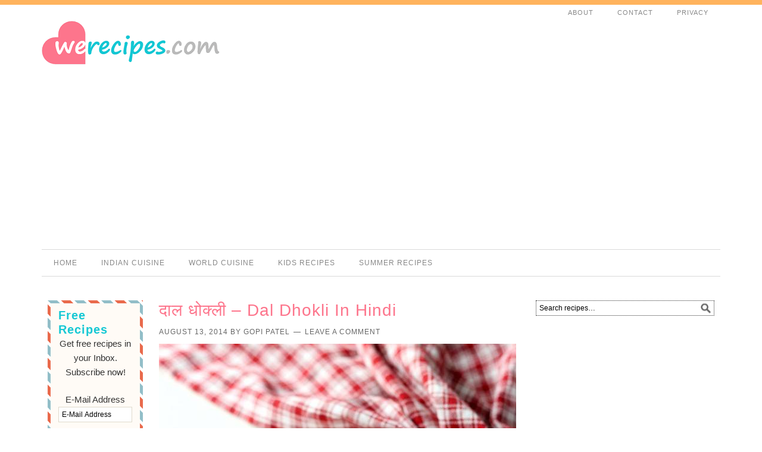

--- FILE ---
content_type: text/html; charset=UTF-8
request_url: https://werecipes.com/hindi/dal-dhokli-in-hindi/
body_size: 13879
content:
<!DOCTYPE html><html lang="en-US"><head ><meta charset="UTF-8" /><meta name="viewport" content="width=device-width, initial-scale=1" /><meta name='robots' content='index, follow, max-image-preview:large, max-snippet:-1, max-video-preview:-1' /><link media="all" href="https://werecipes.com/app/cache/autoptimize/css/autoptimize_32d6430ad68f64872af351bfd920948a.css" rel="stylesheet" /><title>दाल धोक्ली - Dal Dhokli in Hindi - WeRecipes</title><meta name="description" content="दाल धोक्ली Dal Dhokli Recipe in Hindi - Hindi recipe of dal dhokli दाल धोक्ली एक गुजराती पकवान है जो गेहूं के आटे से बनी धोक्ली और दाल से बनाया जाता है. दाल धोक्ली खाने में स्वादिस्ट और सेहत के लिए पोस्टिक होती है." /><link rel="canonical" href="https://werecipes.com/hindi/dal-dhokli-in-hindi/" /><meta property="og:locale" content="en_US" /><meta property="og:type" content="article" /><meta property="og:title" content="दाल धोक्ली - Dal Dhokli in Hindi - WeRecipes" /><meta property="og:description" content="दाल धोक्ली Dal Dhokli Recipe in Hindi - Hindi recipe of dal dhokli दाल धोक्ली एक गुजराती पकवान है जो गेहूं के आटे से बनी धोक्ली और दाल से बनाया जाता है. दाल धोक्ली खाने में स्वादिस्ट और सेहत के लिए पोस्टिक होती है." /><meta property="og:url" content="https://werecipes.com/hindi/dal-dhokli-in-hindi/" /><meta property="og:site_name" content="WeRecipes" /><meta property="og:image" content="https://werecipes.com/app/uploads/2014/07/gujarati-dal-dhokli-recipe-dal.jpg" /><meta property="og:image:width" content="600" /><meta property="og:image:height" content="667" /><meta name="twitter:card" content="summary_large_image" /><meta name="twitter:site" content="@werecipes" /> <script type="application/ld+json" class="yoast-schema-graph">{"@context":"https://schema.org","@graph":[{"@type":"WebSite","@id":"https://werecipes.com/#website","url":"https://werecipes.com/","name":"WeRecipes","description":"Simple and easy to cook vegetarian recipes","potentialAction":[{"@type":"SearchAction","target":"https://werecipes.com/?s={search_term_string}","query-input":"required name=search_term_string"}],"inLanguage":"en-US"},{"@type":"ImageObject","@id":"https://werecipes.com/hindi/dal-dhokli-in-hindi/#primaryimage","inLanguage":"en-US","url":"https://werecipes.com/app/uploads/2014/07/gujarati-dal-dhokli-recipe-dal.jpg","contentUrl":"https://werecipes.com/app/uploads/2014/07/gujarati-dal-dhokli-recipe-dal.jpg","width":600,"height":667,"caption":"gujarati dal dhokli recipe dal"},{"@type":"WebPage","@id":"https://werecipes.com/hindi/dal-dhokli-in-hindi/#webpage","url":"https://werecipes.com/hindi/dal-dhokli-in-hindi/","name":"\u0926\u093e\u0932 \u0927\u094b\u0915\u094d\u0932\u0940 - Dal Dhokli in Hindi - WeRecipes","isPartOf":{"@id":"https://werecipes.com/#website"},"primaryImageOfPage":{"@id":"https://werecipes.com/hindi/dal-dhokli-in-hindi/#primaryimage"},"datePublished":"2014-08-13T10:50:46+00:00","dateModified":"2014-08-13T10:50:46+00:00","description":"\u0926\u093e\u0932 \u0927\u094b\u0915\u094d\u0932\u0940 Dal Dhokli Recipe in Hindi - Hindi recipe of dal dhokli \u0926\u093e\u0932 \u0927\u094b\u0915\u094d\u0932\u0940 \u090f\u0915 \u0917\u0941\u091c\u0930\u093e\u0924\u0940 \u092a\u0915\u0935\u093e\u0928 \u0939\u0948 \u091c\u094b \u0917\u0947\u0939\u0942\u0902 \u0915\u0947 \u0906\u091f\u0947 \u0938\u0947 \u092c\u0928\u0940 \u0927\u094b\u0915\u094d\u0932\u0940 \u0914\u0930 \u0926\u093e\u0932 \u0938\u0947 \u092c\u0928\u093e\u092f\u093e \u091c\u093e\u0924\u093e \u0939\u0948. \u0926\u093e\u0932 \u0927\u094b\u0915\u094d\u0932\u0940 \u0916\u093e\u0928\u0947 \u092e\u0947\u0902 \u0938\u094d\u0935\u093e\u0926\u093f\u0938\u094d\u091f \u0914\u0930 \u0938\u0947\u0939\u0924 \u0915\u0947 \u0932\u093f\u090f \u092a\u094b\u0938\u094d\u091f\u093f\u0915 \u0939\u094b\u0924\u0940 \u0939\u0948.","breadcrumb":{"@id":"https://werecipes.com/hindi/dal-dhokli-in-hindi/#breadcrumb"},"inLanguage":"en-US","potentialAction":[{"@type":"ReadAction","target":["https://werecipes.com/hindi/dal-dhokli-in-hindi/"]}]},{"@type":"BreadcrumbList","@id":"https://werecipes.com/hindi/dal-dhokli-in-hindi/#breadcrumb","itemListElement":[{"@type":"ListItem","position":1,"item":{"@type":"WebPage","@id":"https://werecipes.com/","url":"https://werecipes.com/","name":"Home"}},{"@type":"ListItem","position":2,"item":{"@type":"WebPage","@id":"https://werecipes.com/hindi/","url":"https://werecipes.com/hindi/","name":"Hindi Recipes"}},{"@type":"ListItem","position":3,"item":{"@type":"WebPage","@id":"https://werecipes.com/hindi/dal-dhokli-in-hindi/","url":"https://werecipes.com/hindi/dal-dhokli-in-hindi/","name":"\u0926\u093e\u0932 \u0927\u094b\u0915\u094d\u0932\u0940 &#8211; Dal Dhokli in Hindi"}}]}]}</script> <link rel="amphtml" href="https://werecipes.com/hindi/dal-dhokli-in-hindi/amp/" /><meta name="generator" content="AMP for WP 1.0.76.13"/><link rel='dns-prefetch' href='//platform-api.sharethis.com' /><link rel='dns-prefetch' href='//s.w.org' /> <script type="text/javascript">window._wpemojiSettings = {"baseUrl":"https:\/\/s.w.org\/images\/core\/emoji\/13.0.1\/72x72\/","ext":".png","svgUrl":"https:\/\/s.w.org\/images\/core\/emoji\/13.0.1\/svg\/","svgExt":".svg","source":{"concatemoji":"https:\/\/werecipes.com\/wp\/wp-includes\/js\/wp-emoji-release.min.js"}};
			!function(e,a,t){var n,r,o,i=a.createElement("canvas"),p=i.getContext&&i.getContext("2d");function s(e,t){var a=String.fromCharCode;p.clearRect(0,0,i.width,i.height),p.fillText(a.apply(this,e),0,0);e=i.toDataURL();return p.clearRect(0,0,i.width,i.height),p.fillText(a.apply(this,t),0,0),e===i.toDataURL()}function c(e){var t=a.createElement("script");t.src=e,t.defer=t.type="text/javascript",a.getElementsByTagName("head")[0].appendChild(t)}for(o=Array("flag","emoji"),t.supports={everything:!0,everythingExceptFlag:!0},r=0;r<o.length;r++)t.supports[o[r]]=function(e){if(!p||!p.fillText)return!1;switch(p.textBaseline="top",p.font="600 32px Arial",e){case"flag":return s([127987,65039,8205,9895,65039],[127987,65039,8203,9895,65039])?!1:!s([55356,56826,55356,56819],[55356,56826,8203,55356,56819])&&!s([55356,57332,56128,56423,56128,56418,56128,56421,56128,56430,56128,56423,56128,56447],[55356,57332,8203,56128,56423,8203,56128,56418,8203,56128,56421,8203,56128,56430,8203,56128,56423,8203,56128,56447]);case"emoji":return!s([55357,56424,8205,55356,57212],[55357,56424,8203,55356,57212])}return!1}(o[r]),t.supports.everything=t.supports.everything&&t.supports[o[r]],"flag"!==o[r]&&(t.supports.everythingExceptFlag=t.supports.everythingExceptFlag&&t.supports[o[r]]);t.supports.everythingExceptFlag=t.supports.everythingExceptFlag&&!t.supports.flag,t.DOMReady=!1,t.readyCallback=function(){t.DOMReady=!0},t.supports.everything||(n=function(){t.readyCallback()},a.addEventListener?(a.addEventListener("DOMContentLoaded",n,!1),e.addEventListener("load",n,!1)):(e.attachEvent("onload",n),a.attachEvent("onreadystatechange",function(){"complete"===a.readyState&&t.readyCallback()})),(n=t.source||{}).concatemoji?c(n.concatemoji):n.wpemoji&&n.twemoji&&(c(n.twemoji),c(n.wpemoji)))}(window,document,window._wpemojiSettings);</script> <script type='text/javascript' src='https://werecipes.com/wp/wp-includes/js/jquery/jquery.min.js' id='jquery-core-js'></script> <!--[if lt IE 9]> <script type='text/javascript' src='https://werecipes.com/app/themes/genesis/lib/js/html5shiv.min.js' id='html5shiv-js'></script> <![endif]--> <script type='text/javascript' src='//platform-api.sharethis.com/js/sharethis.js#product=ga&#038;property=6082167653fa7300190952f2' id='googleanalytics-platform-sharethis-js'></script> <link rel="https://api.w.org/" href="https://werecipes.com/wp-json/" /><link rel="alternate" type="application/json" href="https://werecipes.com/wp-json/wp/v2/hi_post/1126" /><link rel='shortlink' href='https://werecipes.com/?p=1126' /><link rel="alternate" type="application/json+oembed" href="https://werecipes.com/wp-json/oembed/1.0/embed?url=https%3A%2F%2Fwerecipes.com%2Fhindi%2Fdal-dhokli-in-hindi%2F" /><link rel="alternate" type="text/xml+oembed" href="https://werecipes.com/wp-json/oembed/1.0/embed?url=https%3A%2F%2Fwerecipes.com%2Fhindi%2Fdal-dhokli-in-hindi%2F&#038;format=xml" /> <script>document.documentElement.className = document.documentElement.className.replace( 'no-js', 'js' );</script> <link rel="pingback" href="https://werecipes.com/wp/xmlrpc.php" /><link rel="dns-prefetch" href="//img.werecipes.com"/><link rel="dns-prefetch" href="//ssl.google-analytics.com"/><link rel="dns-prefetch" href="//www9.afsanalytics.com"/><link rel="dns-prefetch" href="//apis.google.com"/><link rel="dns-prefetch" href="//connect.facebook.net"/><link rel="dns-prefetch" href="//fonts.gstatic.com"/><link rel="dns-prefetch" href="//secure.adnxs.com"/><link rel="dns-prefetch" href="//lh5.googleusercontent.com"/><link rel="dns-prefetch" href="//pagead2.googlesyndication.com"/><link rel="dns-prefetch" href="//secure.gravatar.com"/><link rel="dns-prefetch" href="//s.w.org"/><meta name="theme-color" content="#FF93A5"><link rel="manifest" href="/manifest.json"><meta name="google-translate-customization" content="8397c2427fca0cd2-abbaf0bbd3f0c11c-ge225d559ca4a084a-d"></meta><meta name="apple-mobile-web-app-title" content="WeRecipes.com"><link rel="apple-touch-icon" sizes="57x57" href="//www.werecipes.com/app/themes/werecipes-genesis-theme/images/apple-touch-icon-57x57.png" /><link rel="apple-touch-icon" sizes="72x72" href="//www.werecipes.com/app/themes/werecipes-genesis-theme/images/apple-touch-icon-72x72.png" /><link rel="apple-touch-icon" sizes="114x114" href="//www.werecipes.com/app/themes/werecipes-genesis-theme/images/apple-touch-icon-114x114.png" /><link rel="apple-touch-icon" sizes="144x144" href="//www.werecipes.com/app/themes/werecipes-genesis-theme/images/apple-touch-icon-144x144.png" /><link rel="apple-touch-icon" sizes="144x144" href="//www.werecipes.com/app/themes/werecipes-genesis-theme/images/apple-touch-icon-120x120.png" /> <script async src="//pagead2.googlesyndication.com/pagead/js/adsbygoogle.js"></script> <script>(adsbygoogle = window.adsbygoogle || []).push({
          google_ad_client: "ca-pub-1647583519245971",
          enable_page_level_ads: true
     });</script> <script>(function() {
	(function (i, s, o, g, r, a, m) {
		i['GoogleAnalyticsObject'] = r;
		i[r] = i[r] || function () {
				(i[r].q = i[r].q || []).push(arguments)
			}, i[r].l = 1 * new Date();
		a = s.createElement(o),
			m = s.getElementsByTagName(o)[0];
		a.async = 1;
		a.src = g;
		m.parentNode.insertBefore(a, m)
	})(window, document, 'script', 'https://google-analytics.com/analytics.js', 'ga');

	ga('create', 'UA-49128775-1', 'auto');
			ga('send', 'pageview');
	})();</script> <link rel="icon" href="https://werecipes.com/app/uploads/2020/06/werecipes-150x150.png" sizes="32x32" /><link rel="icon" href="https://werecipes.com/app/uploads/2020/06/werecipes.png" sizes="192x192" /><link rel="apple-touch-icon" href="https://werecipes.com/app/uploads/2020/06/werecipes.png" /><meta name="msapplication-TileImage" content="https://werecipes.com/app/uploads/2020/06/werecipes.png" /></head><body class="hi_post-template-default single single-hi_post postid-1126 foodie header-image sidebar-content-sidebar er-recipe"><div class="header-top"></div><div class="site-container"><nav class="nav-secondary" aria-label="Secondary" itemscope itemtype="https://schema.org/SiteNavigationElement"><div class="wrap"><ul id="menu-pages-menu" class="menu genesis-nav-menu menu-secondary"><li id="menu-item-4710" class="menu-item menu-item-type-post_type menu-item-object-page menu-item-4710"><a href="https://werecipes.com/about/" itemprop="url"><span itemprop="name">About</span></a></li><li id="menu-item-4711" class="menu-item menu-item-type-post_type menu-item-object-page menu-item-4711"><a href="https://werecipes.com/contact/" itemprop="url"><span itemprop="name">Contact</span></a></li><li id="menu-item-4726" class="menu-item menu-item-type-post_type menu-item-object-page menu-item-privacy-policy menu-item-4726"><a href="https://werecipes.com/privacy/" itemprop="url"><span itemprop="name">Privacy</span></a></li></ul></div></nav><header class="site-header"><div class="wrap"><div class="title-area"><p class="site-title" itemprop="headline"><a href="https://werecipes.com/">WeRecipes</a></p><p class="site-description" itemprop="description">Simple and easy to cook vegetarian recipes</p></div><div class="widget-area header-widget-area"><section id="text-4" class="widget widget_text"><div class="widget-wrap"><div class="textwidget"><p><script async src="https://pagead2.googlesyndication.com/pagead/js/adsbygoogle.js"></script><br /> <br /> <ins class="adsbygoogle"
 style="display:block"
 data-ad-client="ca-pub-1647583519245971"
 data-ad-slot="9558506048"
 data-ad-format="auto"></ins><br /> <script>(adsbygoogle = window.adsbygoogle || []).push({});</script></p></div></div></section></div></div></header><nav class="nav-primary" aria-label="Main"><div class="wrap"><ul id="menu-main-menu" class="menu genesis-nav-menu menu-primary"><li id="menu-item-4687" class="menu-item menu-item-type-custom menu-item-object-custom menu-item-4687"><a href="https://www.werecipes.com/" itemprop="url"><span itemprop="name">Home</span></a></li><li id="menu-item-4691" class="menu-item menu-item-type-custom menu-item-object-custom menu-item-has-children menu-item-4691"><a href="#" itemprop="url"><span itemprop="name">Indian Cuisine</span></a><ul class="sub-menu"><li id="menu-item-4688" class="menu-item menu-item-type-taxonomy menu-item-object-category current-hi_post-ancestor current-menu-parent current-hi_post-parent menu-item-4688"><a href="https://werecipes.com/recipes/gujarati-recipes/" itemprop="url"><span itemprop="name">Gujarati Cuisine</span></a></li><li id="menu-item-4689" class="menu-item menu-item-type-taxonomy menu-item-object-category menu-item-4689"><a href="https://werecipes.com/recipes/punjabi-recipes/" itemprop="url"><span itemprop="name">Punjabi Cuisine</span></a></li><li id="menu-item-4706" class="menu-item menu-item-type-taxonomy menu-item-object-category menu-item-4706"><a href="https://werecipes.com/recipes/maharashtrian-recipes/" itemprop="url"><span itemprop="name">Maharashtrian Cuisine</span></a></li><li id="menu-item-4690" class="menu-item menu-item-type-taxonomy menu-item-object-category menu-item-4690"><a href="https://werecipes.com/recipes/south-indian-recipes/" itemprop="url"><span itemprop="name">South Indian Cuisine</span></a></li><li id="menu-item-4707" class="menu-item menu-item-type-taxonomy menu-item-object-category menu-item-4707"><a href="https://werecipes.com/recipes/rajasthani-recipes/" itemprop="url"><span itemprop="name">Rajasthani Cuisine</span></a></li></ul></li><li id="menu-item-4697" class="menu-item menu-item-type-custom menu-item-object-custom menu-item-has-children menu-item-4697"><a href="#" itemprop="url"><span itemprop="name">World Cuisine</span></a><ul class="sub-menu"><li id="menu-item-4698" class="menu-item menu-item-type-taxonomy menu-item-object-category menu-item-4698"><a href="https://werecipes.com/recipes/italian-recipes-italian-cuisine/" itemprop="url"><span itemprop="name">Italian Cuisine</span></a></li><li id="menu-item-4700" class="menu-item menu-item-type-taxonomy menu-item-object-category menu-item-4700"><a href="https://werecipes.com/recipes/mexican-recipes-mexican-cuisine/" itemprop="url"><span itemprop="name">Mexican Cuisine</span></a></li><li id="menu-item-4701" class="menu-item menu-item-type-taxonomy menu-item-object-category menu-item-4701"><a href="https://werecipes.com/recipes/chinese-recipes-chinese-food-cuisine/" itemprop="url"><span itemprop="name">Chinese Cuisine</span></a></li></ul></li><li id="menu-item-4708" class="menu-item menu-item-type-taxonomy menu-item-object-category menu-item-4708"><a href="https://werecipes.com/recipes/kids-recipes/" itemprop="url"><span itemprop="name">Kids Recipes</span></a></li><li id="menu-item-4709" class="menu-item menu-item-type-taxonomy menu-item-object-category menu-item-4709"><a href="https://werecipes.com/recipes/summer-recipes/" itemprop="url"><span itemprop="name">Summer Recipes</span></a></li></ul></div></nav><div class="site-inner"><div class="wrap"><div class="content-sidebar-wrap"><main class="content"><article class="post-1126 hi_post type-hi_post status-publish has-post-thumbnail category-dal-recipes-dals-lentils category-gujarati-recipes category-north-indian-recipes tag-peanut tag-toor-dal-toovar-dal-pigeon-pea entry"><header class="entry-header"><h1 class="entry-title" itemprop="headline">दाल धोक्ली &#8211; Dal Dhokli in Hindi</h1><p class="entry-meta"><time class="entry-time" itemprop="datePublished" datetime="2014-08-13T16:20:46+05:30">August 13, 2014</time> by <span class="entry-author" itemprop="author" itemscope itemtype="https://schema.org/Person"><a href="https://werecipes.com/author/gopi/" class="entry-author-link" itemprop="url" rel="author"><span class="entry-author-name" itemprop="name">Gopi Patel</span></a></span> <span class="entry-comments-link"><a href="https://werecipes.com/hindi/dal-dhokli-in-hindi/#respond">Leave a Comment</a></span></p></header><div class="entry-content" itemprop="text"><img width="600" height="667"   alt="gujarati dal dhokli recipe dal" itemprop="image" data-srcset="https://werecipes.com/app/uploads/2014/07/gujarati-dal-dhokli-recipe-dal.jpg 600w, https://werecipes.com/app/uploads/2014/07/gujarati-dal-dhokli-recipe-dal-270x300.jpg 270w"  data-src="https://werecipes.com/app/uploads/2014/07/gujarati-dal-dhokli-recipe-dal.jpg" data-sizes="(max-width: 600px) 100vw, 600px" class="nolazy wp-post-image lazyload" src="[data-uri]" /><noscript><img width="600" height="667" src="https://werecipes.com/app/uploads/2014/07/gujarati-dal-dhokli-recipe-dal.jpg" class="nolazy wp-post-image" alt="gujarati dal dhokli recipe dal" itemprop="image" srcset="https://werecipes.com/app/uploads/2014/07/gujarati-dal-dhokli-recipe-dal.jpg 600w, https://werecipes.com/app/uploads/2014/07/gujarati-dal-dhokli-recipe-dal-270x300.jpg 270w" sizes="(max-width: 600px) 100vw, 600px" /></noscript><div class="6e4979215823afada17fb9847131db61" data-index="1" style="float: none; margin:10px 0 10px 0; text-align:center;"> <script async src="https://pagead2.googlesyndication.com/pagead/js/adsbygoogle.js"></script>  <ins class="adsbygoogle"
 style="display:block"
 data-ad-client="ca-pub-1647583519245971"
 data-ad-slot="2832142442"
 data-ad-format="auto"></ins> <script>(adsbygoogle = window.adsbygoogle || []).push({});</script> </div><div class="lang"><a target="_new" title="Read in English language" href="https://werecipes.com/dal-dhokli-recipe-gujarati-dal-dhokli/">Read in English</a><a target="_new" title="Read in  language" href="https://werecipes.com/hindi/dal-dhokli-in-hindi/"></a></div><p><strong>दाल धोक्ली &#8211; Dal Dhokli in Hindi</strong>: दाल धोक्ली एक गुजराती पकवान है जो तुर दाल की दाल और गेहू के आटे की धोक्ली से बनती है. यह पकवान खाने में स्वादिस्ट और पोस्टिक भी होता है. गुजरात राज्य में लोग मज़े से दाल धोक्ली दोपहर के खाने में या रात के खाने में खाते है. दाल धोक्ली बची हुई दाल से भी बना सकते है. आइये पढ़ते है दाल धोक्ली बनाने की विधि फोटो के साथ.<br /><div id="easyrecipe-1126-0" class="easyrecipe" itemscope itemtype="http://schema.org/Recipe"><div itemprop="name" class="ERSName">दाल धोक्ली - Dal Dhokli in Hindi</div><div class="ERSClear">&nbsp;</div><div class="ERSTopRight"> <noscript><img itemprop="image"  width="205" data-src="//www.werecipes.com/app/uploads/2014/07/gujarati-dal-dhokli-recipe-dal-269x300.jpg" class="lazyload" src="[data-uri]" /><noscript><img itemprop="image" src="//www.werecipes.com/app/uploads/2014/07/gujarati-dal-dhokli-recipe-dal-269x300.jpg" width="205"/></noscript></noscript><img class="lazyload" itemprop="image" src='data:image/svg+xml,%3Csvg%20xmlns=%22http://www.w3.org/2000/svg%22%20viewBox=%220%200%20205%20136.66666666667%22%3E%3C/svg%3E' data-src="//www.werecipes.com/app/uploads/2014/07/gujarati-dal-dhokli-recipe-dal-269x300.jpg" width="205"/><div class="ERSSavePrint"> <span class="ERSPrintBtnSpan"><a class="ERSPrintBtn" href="https://werecipes.com/easyrecipe-print/1126-0/" rel="nofollow" target="_blank">Print</a></span></div></div><div class="ERSTimes"><div class="ERSTime"><div class="ERSTimeHeading">Prep time</div><div class="ERSTimeItem"> <time itemprop="prepTime" datetime="PT20M">20 mins</time></div></div><div class="ERSTime ERSTimeRight"><div class="ERSTimeHeading">Cook time</div><div class="ERSTimeItem"> <time itemprop="cookTime" datetime="PT40M">40 mins</time></div></div><div class="ERSTime ERSTimeRight"><div class="ERSTimeHeading">Total time</div><div class="ERSTimeItem"> <time itemprop="totalTime" datetime="PT1H">1 hour</time></div></div><div class="ERSClearLeft">&nbsp;</div></div><div itemprop="description" class="ERSSummary">दाल धोक्ली Dal Dhokli Recipe in Hindi - दाल धोक्ली एक गुजराती पकवान है जो गेहूं के आटे से बनी धोक्ली और दाल से बनाया जाता है. दाल धोक्ली खाने में स्वादिस्ट और सेहत के लिए पोस्टिक होती है.</div><div class="divERSHeadItems"><div class="ERSAuthor">Author: <span itemprop="author">Gopi Patel</span></div><div class="ERSCategory">Recipe type: <span itemprop="recipeCategory">भोजन</span></div><div class="ERSCuisine">Cuisine: <span itemprop="recipeCuisine">गुजराती</span></div><div class="ERSServes">Serves: <span itemprop="recipeYield">2</span></div></div><div class="ERSIngredients"><div class="ERSIngredientsHeader ERSHeading">Ingredients</div><div class="ERSSectionHead">धोक्ली बनाने के लिए अवश्यक सामग्री</div><ul><li class="ingredient" itemprop="ingredients">गेहू का आटा: 2 कप</li><li class="ingredient" itemprop="ingredients">मुमफली: 1/3 कप, पीसा हुआ</li><li class="ingredient" itemprop="ingredients">तिल: 1/4 कप, पीसा हुआ</li><li class="ingredient" itemprop="ingredients">लाल मिर्च पाउडर: 1 छोटा-चम्मच</li><li class="ingredient" itemprop="ingredients">हल्दी पाउडर: 1/2 छोटा-चम्मच</li><li class="ingredient" itemprop="ingredients">गरम मसाला: 1/2 छोटा-चम्मच</li><li class="ingredient" itemprop="ingredients">धनिया पाउडर: 1 छोटा-चम्मच</li><li class="ingredient" itemprop="ingredients">अदरक: 1 छोटा-चम्मच, कद्दू कस किया हुआ</li><li class="ingredient" itemprop="ingredients">लहसुन: 1 छोटा-चम्मच, कद्दू कस किया हुआ</li><li class="ingredient" itemprop="ingredients">तेल: 1 चम्मच</li><li class="ingredient" itemprop="ingredients">पानी: 1/2 कप</li><li class="ingredient" itemprop="ingredients">नमक: स्वाद अनुसार</li></ul><div class="ERSSectionHead">दाल बनाने के लिए अवश्यक सामग्री</div><ul><li class="ingredient" itemprop="ingredients">तुर दाल: 1 कप, उबली हुई</li><li class="ingredient" itemprop="ingredients">तेल: 1 चम्मच</li><li class="ingredient" itemprop="ingredients">दालचीनी: 1/2 इंच बड़ा टुकडा</li><li class="ingredient" itemprop="ingredients">लौंग: 3 टुकड़े</li><li class="ingredient" itemprop="ingredients">राइ: 1 छोटा-चम्मच</li><li class="ingredient" itemprop="ingredients">जीरा: 1 छोटा-चम्मच</li><li class="ingredient" itemprop="ingredients">टमाटर: 1/2 कप, कटा हुआ</li><li class="ingredient" itemprop="ingredients">अदरक: 1 छोटा-चम्मच, कद्दू कस किया हुआ</li><li class="ingredient" itemprop="ingredients">हरी मिर्च: 1 मिर्च, कटी हुई</li><li class="ingredient" itemprop="ingredients">कड़ी पत्ता: 5 पत्ते</li><li class="ingredient" itemprop="ingredients">मुमफली: 1/4 कप, इच्छानुसार</li><li class="ingredient" itemprop="ingredients">लाल मिर्च पाउडर: 1 छोटा-चम्मच</li><li class="ingredient" itemprop="ingredients">हल्दी पाउडर: 1/2 छोटा-चम्मच</li><li class="ingredient" itemprop="ingredients">निम्बू पानी: 1 चम्मच</li><li class="ingredient" itemprop="ingredients">चीनी या गुड़: 1 चम्मच</li><li class="ingredient" itemprop="ingredients">हरा धनिया: 1/2 कप, बारीक़ कटा हुआ</li><li class="ingredient" itemprop="ingredients">नमक: स्वाद अनुसार</li></ul><div class="ERSClear"></div></div><div class="ERSInstructions"><div class="ERSInstructionsHeader ERSHeading">Instructions</div><div class="ERSSectionHead">दाल धोक्ली की धोक्ली बनाने के लिए</div><ol><li class="instruction" itemprop="recipeInstructions">अदरक और लहसुन को कद्दू कस कर लीजिये. मुमफली और तिल को कूट कर पीस लीजिये.</li><li class="instruction" itemprop="recipeInstructions">एक बाउल में गेहू का आटा लेकर उसमें लाल मिर्च पाउडर, धनिया पाउडर, हल्दी पाउडर, पीसा हुआ अदरक लहसुन, थोडा तेल और गरम मसाला डालकर अच्छे से मिला लीजिये.</li><li class="instruction" itemprop="recipeInstructions">तेल और मुमफली का पाउडर आटे में मिलिए और थोडा थोडा पानी डालकर अच्छे से रोटी जैसा आटा गुंड लीजिये. रोटी के आटे से थोडा सख्त आटा गुन्दिये.</li><li class="instruction" itemprop="recipeInstructions">धोक्ली के आटे से लोई बनाकर चकले पर थोडा सुखा आटा डालकर हो सके उतना पतला बेल लीजिये.</li><li class="instruction" itemprop="recipeInstructions">अब गैस पर तवा गरम करे और धोक्ली को दोनों तरफ हल्का हल्का शेक ले.</li><li class="instruction" itemprop="recipeInstructions">शिकी हुई धोक्ली को ठंडा होने दे और फिर चोकोर आकार में काट ले.</li></ol><div class="ERSSectionHead">दाल धोक्ली की दाल बनाने के लिए</div><ol><li class="instruction" itemprop="recipeInstructions">तुर दाल को धोकर १० से १५ मिनिट के लिए प्रेशर कुकर में उबाल ले.</li><li class="instruction" itemprop="recipeInstructions">एक कड़ाई में तेल गरम करे और राइ, जीरा, लौंग और दालचीनी डालकर भूनने दे.</li><li class="instruction" itemprop="recipeInstructions">राइ फूटने लगे फिर पीसा हुआ अदरक, हरी मिर्च और कड़ी पत्ता डालिये. अदरक को एक मिनिट तक गरम तेल में भूनिए.</li><li class="instruction" itemprop="recipeInstructions">अब पीसी हुई मुमफली, कटा हुआ टमाटर डालकर एक मिनिट तक टमाटर नरम होने तक पकाए.</li><li class="instruction" itemprop="recipeInstructions">उबली हुई तुर दाल और पानी डालकर मिलाले. दाल में अब लाल मिर्च, गरम मसाला, हल्दी डालिए और अच्छे से मिला ले.</li><li class="instruction" itemprop="recipeInstructions">दाल को ५ से ८ मिनिट तक पकने दे.</li><li class="instruction" itemprop="recipeInstructions">दाल उबलने लगे फिर उसमे धोक्ली डालकर ५ मिनिट तक तेज आच पर पकाए.</li><li class="instruction" itemprop="recipeInstructions">गुजराती दाल धोक्ली तैयार है, हरा धनिया डालकर गार्निश करे और गरमा गरम परोसे.</li></ol><div class="ERSClear"></div></div><div class="endeasyrecipe" title="style002" style="display: none">3.2.1311</div></div><br /> <noscript><img   alt="dal dhokli and rice" width="600" height="400" data-srcset="https://werecipes.com/app/uploads/2014/07/dal-dhokli-and-rice.jpg 600w, https://werecipes.com/app/uploads/2014/07/dal-dhokli-and-rice-300x200.jpg 300w"  data-src="//www.werecipes.com/app/uploads/2014/07/dal-dhokli-and-rice.jpg" data-sizes="(max-width: 600px) 100vw, 600px" class="aligncenter size-full wp-image-952 lazyload" src="[data-uri]" /><noscript><img class="aligncenter size-full wp-image-952" src="//www.werecipes.com/app/uploads/2014/07/dal-dhokli-and-rice.jpg" alt="dal dhokli and rice" width="600" height="400" srcset="https://werecipes.com/app/uploads/2014/07/dal-dhokli-and-rice.jpg 600w, https://werecipes.com/app/uploads/2014/07/dal-dhokli-and-rice-300x200.jpg 300w" sizes="(max-width: 600px) 100vw, 600px" /></noscript></noscript><img class="lazyload aligncenter size-full wp-image-952" src='data:image/svg+xml,%3Csvg%20xmlns=%22http://www.w3.org/2000/svg%22%20viewBox=%220%200%20600%20400%22%3E%3C/svg%3E' data-src="//www.werecipes.com/app/uploads/2014/07/dal-dhokli-and-rice.jpg" alt="dal dhokli and rice" width="600" height="400" data-srcset="https://werecipes.com/app/uploads/2014/07/dal-dhokli-and-rice.jpg 600w, https://werecipes.com/app/uploads/2014/07/dal-dhokli-and-rice-300x200.jpg 300w" data-sizes="(max-width: 600px) 100vw, 600px" /></p><h3>दाल धोक्ली की धोक्ली बनाने की विधि (Dal dhokli in Hindi).</h3><p>धोक्ली बनाने के लिए हमे मुमफली, तिल, कद्दूकस किया हुआ अदरक और लहसुन और गरम मसाला पाउडर का इस्तमाल करेंगे. इसके अलावा हम लाल मिर्च पाउडर और हल्दी पाउडर भी धोक्ली में डालेंगे.</p><p><noscript><img   alt="Dal Dhokli Recipe for dhokli ingredient" width="600" height="301" data-srcset="https://werecipes.com/app/uploads/2014/07/Dal-Dhokli-Recipe-for-dhokli-ingredient.jpg 600w, https://werecipes.com/app/uploads/2014/07/Dal-Dhokli-Recipe-for-dhokli-ingredient-300x151.jpg 300w"  data-src="//www.werecipes.com/app/uploads/2014/07/Dal-Dhokli-Recipe-for-dhokli-ingredient.jpg" data-sizes="(max-width: 600px) 100vw, 600px" class="nopin aligncenter wp-image-936 size-full lazyload" src="[data-uri]" /><noscript><img class="nopin aligncenter wp-image-936 size-full" src="//www.werecipes.com/app/uploads/2014/07/Dal-Dhokli-Recipe-for-dhokli-ingredient.jpg" alt="Dal Dhokli Recipe for dhokli ingredient" width="600" height="301" srcset="https://werecipes.com/app/uploads/2014/07/Dal-Dhokli-Recipe-for-dhokli-ingredient.jpg 600w, https://werecipes.com/app/uploads/2014/07/Dal-Dhokli-Recipe-for-dhokli-ingredient-300x151.jpg 300w" sizes="(max-width: 600px) 100vw, 600px" /></noscript></noscript><img class="lazyload nopin aligncenter wp-image-936 size-full" src='data:image/svg+xml,%3Csvg%20xmlns=%22http://www.w3.org/2000/svg%22%20viewBox=%220%200%20600%20301%22%3E%3C/svg%3E' data-src="//www.werecipes.com/app/uploads/2014/07/Dal-Dhokli-Recipe-for-dhokli-ingredient.jpg" alt="Dal Dhokli Recipe for dhokli ingredient" width="600" height="301" data-srcset="https://werecipes.com/app/uploads/2014/07/Dal-Dhokli-Recipe-for-dhokli-ingredient.jpg 600w, https://werecipes.com/app/uploads/2014/07/Dal-Dhokli-Recipe-for-dhokli-ingredient-300x151.jpg 300w" data-sizes="(max-width: 600px) 100vw, 600px" />धोक्ली में हम मुमफली और तिल का प्रयोग करेंगे. इससे धोक्ली स्वादिस्ट बनती है. तिल और मुमफली को मिक्सर में पीस लीजिये.</p><p><noscript><img   alt="Dal Dhokli Recipe dhokli peanut powder" width="600" height="300" data-srcset="https://werecipes.com/app/uploads/2014/07/Dal-Dhokli-Recipe-dhokli-peanut-powder.jpg 600w, https://werecipes.com/app/uploads/2014/07/Dal-Dhokli-Recipe-dhokli-peanut-powder-300x150.jpg 300w"  data-src="//www.werecipes.com/app/uploads/2014/07/Dal-Dhokli-Recipe-dhokli-peanut-powder.jpg" data-sizes="(max-width: 600px) 100vw, 600px" class="nopin aligncenter wp-image-931 size-full lazyload" src="[data-uri]" /><noscript><img class="nopin aligncenter wp-image-931 size-full" src="//www.werecipes.com/app/uploads/2014/07/Dal-Dhokli-Recipe-dhokli-peanut-powder.jpg" alt="Dal Dhokli Recipe dhokli peanut powder" width="600" height="300" srcset="https://werecipes.com/app/uploads/2014/07/Dal-Dhokli-Recipe-dhokli-peanut-powder.jpg 600w, https://werecipes.com/app/uploads/2014/07/Dal-Dhokli-Recipe-dhokli-peanut-powder-300x150.jpg 300w" sizes="(max-width: 600px) 100vw, 600px" /></noscript></noscript><img class="lazyload nopin aligncenter wp-image-931 size-full" src='data:image/svg+xml,%3Csvg%20xmlns=%22http://www.w3.org/2000/svg%22%20viewBox=%220%200%20600%20300%22%3E%3C/svg%3E' data-src="//www.werecipes.com/app/uploads/2014/07/Dal-Dhokli-Recipe-dhokli-peanut-powder.jpg" alt="Dal Dhokli Recipe dhokli peanut powder" width="600" height="300" data-srcset="https://werecipes.com/app/uploads/2014/07/Dal-Dhokli-Recipe-dhokli-peanut-powder.jpg 600w, https://werecipes.com/app/uploads/2014/07/Dal-Dhokli-Recipe-dhokli-peanut-powder-300x150.jpg 300w" data-sizes="(max-width: 600px) 100vw, 600px" />एक बाउल में गेहू का आटा लेकर उसमें लाल मीच पाउडर, धनिया पाउडर, हल्दी, कसा हुआ अदरक लहसुन, थोडा तेल, गरम मसाला और स्वाद अनुसार नमक डालकर मिला ले.</p><p><noscript><img   alt="Dal Dhokli Recipe dhokli masala" width="600" height="300" data-srcset="https://werecipes.com/app/uploads/2014/07/Dal-Dhokli-Recipe-dhokli-masala.jpg 600w, https://werecipes.com/app/uploads/2014/07/Dal-Dhokli-Recipe-dhokli-masala-300x150.jpg 300w"  data-src="//www.werecipes.com/app/uploads/2014/07/Dal-Dhokli-Recipe-dhokli-masala.jpg" data-sizes="(max-width: 600px) 100vw, 600px" class="nopin aligncenter size-full wp-image-929 lazyload" src="[data-uri]" /><noscript><img class="nopin aligncenter size-full wp-image-929" src="//www.werecipes.com/app/uploads/2014/07/Dal-Dhokli-Recipe-dhokli-masala.jpg" alt="Dal Dhokli Recipe dhokli masala" width="600" height="300" srcset="https://werecipes.com/app/uploads/2014/07/Dal-Dhokli-Recipe-dhokli-masala.jpg 600w, https://werecipes.com/app/uploads/2014/07/Dal-Dhokli-Recipe-dhokli-masala-300x150.jpg 300w" sizes="(max-width: 600px) 100vw, 600px" /></noscript></noscript><img class="lazyload nopin aligncenter size-full wp-image-929" src='data:image/svg+xml,%3Csvg%20xmlns=%22http://www.w3.org/2000/svg%22%20viewBox=%220%200%20600%20300%22%3E%3C/svg%3E' data-src="//www.werecipes.com/app/uploads/2014/07/Dal-Dhokli-Recipe-dhokli-masala.jpg" alt="Dal Dhokli Recipe dhokli masala" width="600" height="300" data-srcset="https://werecipes.com/app/uploads/2014/07/Dal-Dhokli-Recipe-dhokli-masala.jpg 600w, https://werecipes.com/app/uploads/2014/07/Dal-Dhokli-Recipe-dhokli-masala-300x150.jpg 300w" data-sizes="(max-width: 600px) 100vw, 600px" />मुमफली और तिल डालकर मिला ले.</p><p><noscript><img   alt="Dal Dhokli Recipe dhokli wheat flour" width="600" height="300" data-srcset="https://werecipes.com/app/uploads/2014/07/Dal-Dhokli-Recipe-dhokli-wheat-flour.jpg 600w, https://werecipes.com/app/uploads/2014/07/Dal-Dhokli-Recipe-dhokli-wheat-flour-300x150.jpg 300w"  data-src="//www.werecipes.com/app/uploads/2014/07/Dal-Dhokli-Recipe-dhokli-wheat-flour.jpg" data-sizes="(max-width: 600px) 100vw, 600px" class="nopin aligncenter size-full wp-image-935 lazyload" src="[data-uri]" /><noscript><img class="nopin aligncenter size-full wp-image-935" src="//www.werecipes.com/app/uploads/2014/07/Dal-Dhokli-Recipe-dhokli-wheat-flour.jpg" alt="Dal Dhokli Recipe dhokli wheat flour" width="600" height="300" srcset="https://werecipes.com/app/uploads/2014/07/Dal-Dhokli-Recipe-dhokli-wheat-flour.jpg 600w, https://werecipes.com/app/uploads/2014/07/Dal-Dhokli-Recipe-dhokli-wheat-flour-300x150.jpg 300w" sizes="(max-width: 600px) 100vw, 600px" /></noscript></noscript><img class="lazyload nopin aligncenter size-full wp-image-935" src='data:image/svg+xml,%3Csvg%20xmlns=%22http://www.w3.org/2000/svg%22%20viewBox=%220%200%20600%20300%22%3E%3C/svg%3E' data-src="//www.werecipes.com/app/uploads/2014/07/Dal-Dhokli-Recipe-dhokli-wheat-flour.jpg" alt="Dal Dhokli Recipe dhokli wheat flour" width="600" height="300" data-srcset="https://werecipes.com/app/uploads/2014/07/Dal-Dhokli-Recipe-dhokli-wheat-flour.jpg 600w, https://werecipes.com/app/uploads/2014/07/Dal-Dhokli-Recipe-dhokli-wheat-flour-300x150.jpg 300w" data-sizes="(max-width: 600px) 100vw, 600px" />थोडा थोडा पानी डालकर आटा गुंड लीजिये.</p><p><noscript><img   alt="Dal Dhokli Recipe dhokli add peanut powder" width="600" height="300" data-srcset="https://werecipes.com/app/uploads/2014/07/Dal-Dhokli-Recipe-dhokli-add-peanut-powder.jpg 600w, https://werecipes.com/app/uploads/2014/07/Dal-Dhokli-Recipe-dhokli-add-peanut-powder-300x150.jpg 300w"  data-src="//www.werecipes.com/app/uploads/2014/07/Dal-Dhokli-Recipe-dhokli-add-peanut-powder.jpg" data-sizes="(max-width: 600px) 100vw, 600px" class="nopin aligncenter size-full wp-image-925 lazyload" src="[data-uri]" /><noscript><img class="nopin aligncenter size-full wp-image-925" src="//www.werecipes.com/app/uploads/2014/07/Dal-Dhokli-Recipe-dhokli-add-peanut-powder.jpg" alt="Dal Dhokli Recipe dhokli add peanut powder" width="600" height="300" srcset="https://werecipes.com/app/uploads/2014/07/Dal-Dhokli-Recipe-dhokli-add-peanut-powder.jpg 600w, https://werecipes.com/app/uploads/2014/07/Dal-Dhokli-Recipe-dhokli-add-peanut-powder-300x150.jpg 300w" sizes="(max-width: 600px) 100vw, 600px" /></noscript></noscript><img class="lazyload nopin aligncenter size-full wp-image-925" src='data:image/svg+xml,%3Csvg%20xmlns=%22http://www.w3.org/2000/svg%22%20viewBox=%220%200%20600%20300%22%3E%3C/svg%3E' data-src="//www.werecipes.com/app/uploads/2014/07/Dal-Dhokli-Recipe-dhokli-add-peanut-powder.jpg" alt="Dal Dhokli Recipe dhokli add peanut powder" width="600" height="300" data-srcset="https://werecipes.com/app/uploads/2014/07/Dal-Dhokli-Recipe-dhokli-add-peanut-powder.jpg 600w, https://werecipes.com/app/uploads/2014/07/Dal-Dhokli-Recipe-dhokli-add-peanut-powder-300x150.jpg 300w" data-sizes="(max-width: 600px) 100vw, 600px" />धोक्ली का आटा थोडा सख्त गुंडे.</p><p><noscript><img   alt="Dal Dhokli Recipe  wheat flour dough" width="600" height="300" data-srcset="https://werecipes.com/app/uploads/2014/07/Dal-Dhokli-Recipe-wheat-flour-dough.jpg 600w, https://werecipes.com/app/uploads/2014/07/Dal-Dhokli-Recipe-wheat-flour-dough-300x150.jpg 300w"  data-src="//www.werecipes.com/app/uploads/2014/07/Dal-Dhokli-Recipe-wheat-flour-dough.jpg" data-sizes="(max-width: 600px) 100vw, 600px" class="nopin aligncenter size-full wp-image-924 lazyload" src="[data-uri]" /><noscript><img class="nopin aligncenter size-full wp-image-924" src="//www.werecipes.com/app/uploads/2014/07/Dal-Dhokli-Recipe-wheat-flour-dough.jpg" alt="Dal Dhokli Recipe  wheat flour dough" width="600" height="300" srcset="https://werecipes.com/app/uploads/2014/07/Dal-Dhokli-Recipe-wheat-flour-dough.jpg 600w, https://werecipes.com/app/uploads/2014/07/Dal-Dhokli-Recipe-wheat-flour-dough-300x150.jpg 300w" sizes="(max-width: 600px) 100vw, 600px" /></noscript></noscript><img class="lazyload nopin aligncenter size-full wp-image-924" src='data:image/svg+xml,%3Csvg%20xmlns=%22http://www.w3.org/2000/svg%22%20viewBox=%220%200%20600%20300%22%3E%3C/svg%3E' data-src="//www.werecipes.com/app/uploads/2014/07/Dal-Dhokli-Recipe-wheat-flour-dough.jpg" alt="Dal Dhokli Recipe  wheat flour dough" width="600" height="300" data-srcset="https://werecipes.com/app/uploads/2014/07/Dal-Dhokli-Recipe-wheat-flour-dough.jpg 600w, https://werecipes.com/app/uploads/2014/07/Dal-Dhokli-Recipe-wheat-flour-dough-300x150.jpg 300w" data-sizes="(max-width: 600px) 100vw, 600px" />धोक्ली के आटे से लोई बना लीजिये.</p><p><noscript><img   alt="Dal Dhokli Recipe dhokli roundels" width="600" height="301" data-srcset="https://werecipes.com/app/uploads/2014/07/Dal-Dhokli-Recipe-dhokli-roundels.jpg 600w, https://werecipes.com/app/uploads/2014/07/Dal-Dhokli-Recipe-dhokli-roundels-300x151.jpg 300w"  data-src="//www.werecipes.com/app/uploads/2014/07/Dal-Dhokli-Recipe-dhokli-roundels.jpg" data-sizes="(max-width: 600px) 100vw, 600px" class="nopin aligncenter size-full wp-image-933 lazyload" src="[data-uri]" /><noscript><img class="nopin aligncenter size-full wp-image-933" src="//www.werecipes.com/app/uploads/2014/07/Dal-Dhokli-Recipe-dhokli-roundels.jpg" alt="Dal Dhokli Recipe dhokli roundels" width="600" height="301" srcset="https://werecipes.com/app/uploads/2014/07/Dal-Dhokli-Recipe-dhokli-roundels.jpg 600w, https://werecipes.com/app/uploads/2014/07/Dal-Dhokli-Recipe-dhokli-roundels-300x151.jpg 300w" sizes="(max-width: 600px) 100vw, 600px" /></noscript></noscript><img class="lazyload nopin aligncenter size-full wp-image-933" src='data:image/svg+xml,%3Csvg%20xmlns=%22http://www.w3.org/2000/svg%22%20viewBox=%220%200%20600%20301%22%3E%3C/svg%3E' data-src="//www.werecipes.com/app/uploads/2014/07/Dal-Dhokli-Recipe-dhokli-roundels.jpg" alt="Dal Dhokli Recipe dhokli roundels" width="600" height="301" data-srcset="https://werecipes.com/app/uploads/2014/07/Dal-Dhokli-Recipe-dhokli-roundels.jpg 600w, https://werecipes.com/app/uploads/2014/07/Dal-Dhokli-Recipe-dhokli-roundels-300x151.jpg 300w" data-sizes="(max-width: 600px) 100vw, 600px" />धोक्ली की लोई को चकले पर रख कर थोडा सुखा आटा लागले.</p><p><noscript><img   alt="Dal Dhokli Recipe dhokli making flat" width="600" height="300" data-srcset="https://werecipes.com/app/uploads/2014/07/Dal-Dhokli-Recipe-dhokli-making-flat.jpg 600w, https://werecipes.com/app/uploads/2014/07/Dal-Dhokli-Recipe-dhokli-making-flat-300x150.jpg 300w"  data-src="//www.werecipes.com/app/uploads/2014/07/Dal-Dhokli-Recipe-dhokli-making-flat.jpg" data-sizes="(max-width: 600px) 100vw, 600px" class="nopin aligncenter size-full wp-image-928 lazyload" src="[data-uri]" /><noscript><img class="nopin aligncenter size-full wp-image-928" src="//www.werecipes.com/app/uploads/2014/07/Dal-Dhokli-Recipe-dhokli-making-flat.jpg" alt="Dal Dhokli Recipe dhokli making flat" width="600" height="300" srcset="https://werecipes.com/app/uploads/2014/07/Dal-Dhokli-Recipe-dhokli-making-flat.jpg 600w, https://werecipes.com/app/uploads/2014/07/Dal-Dhokli-Recipe-dhokli-making-flat-300x150.jpg 300w" sizes="(max-width: 600px) 100vw, 600px" /></noscript></noscript><img class="lazyload nopin aligncenter size-full wp-image-928" src='data:image/svg+xml,%3Csvg%20xmlns=%22http://www.w3.org/2000/svg%22%20viewBox=%220%200%20600%20300%22%3E%3C/svg%3E' data-src="//www.werecipes.com/app/uploads/2014/07/Dal-Dhokli-Recipe-dhokli-making-flat.jpg" alt="Dal Dhokli Recipe dhokli making flat" width="600" height="300" data-srcset="https://werecipes.com/app/uploads/2014/07/Dal-Dhokli-Recipe-dhokli-making-flat.jpg 600w, https://werecipes.com/app/uploads/2014/07/Dal-Dhokli-Recipe-dhokli-making-flat-300x150.jpg 300w" data-sizes="(max-width: 600px) 100vw, 600px" />धोक्ली ली लोई को हो सके उतना पतला बेल ले.</p><p><noscript><img   alt="Dal Dhokli Recipe dhokli flated" width="600" height="301" data-srcset="https://werecipes.com/app/uploads/2014/07/Dal-Dhokli-Recipe-dhokli-flated.jpg 600w, https://werecipes.com/app/uploads/2014/07/Dal-Dhokli-Recipe-dhokli-flated-300x151.jpg 300w"  data-src="//www.werecipes.com/app/uploads/2014/07/Dal-Dhokli-Recipe-dhokli-flated.jpg" data-sizes="(max-width: 600px) 100vw, 600px" class="nopin aligncenter size-full wp-image-927 lazyload" src="[data-uri]" /><noscript><img class="nopin aligncenter size-full wp-image-927" src="//www.werecipes.com/app/uploads/2014/07/Dal-Dhokli-Recipe-dhokli-flated.jpg" alt="Dal Dhokli Recipe dhokli flated" width="600" height="301" srcset="https://werecipes.com/app/uploads/2014/07/Dal-Dhokli-Recipe-dhokli-flated.jpg 600w, https://werecipes.com/app/uploads/2014/07/Dal-Dhokli-Recipe-dhokli-flated-300x151.jpg 300w" sizes="(max-width: 600px) 100vw, 600px" /></noscript></noscript><img class="lazyload nopin aligncenter size-full wp-image-927" src='data:image/svg+xml,%3Csvg%20xmlns=%22http://www.w3.org/2000/svg%22%20viewBox=%220%200%20600%20301%22%3E%3C/svg%3E' data-src="//www.werecipes.com/app/uploads/2014/07/Dal-Dhokli-Recipe-dhokli-flated.jpg" alt="Dal Dhokli Recipe dhokli flated" width="600" height="301" data-srcset="https://werecipes.com/app/uploads/2014/07/Dal-Dhokli-Recipe-dhokli-flated.jpg 600w, https://werecipes.com/app/uploads/2014/07/Dal-Dhokli-Recipe-dhokli-flated-300x151.jpg 300w" data-sizes="(max-width: 600px) 100vw, 600px" />गैस पर तवा गरम करके धोक्ली को दोंनो तरफ से शेक ले. धोक्ली को पूरी तरह नहीं शेकना. सिर्फ कच्चा पक्का शेक ले.</p><p><noscript><img   alt="Dal Dhokli Recipe dhokli on tawa" width="600" height="300" data-srcset="https://werecipes.com/app/uploads/2014/07/Dal-Dhokli-Recipe-dhokli-on-tawa.jpg 600w, https://werecipes.com/app/uploads/2014/07/Dal-Dhokli-Recipe-dhokli-on-tawa-300x150.jpg 300w"  data-src="//www.werecipes.com/app/uploads/2014/07/Dal-Dhokli-Recipe-dhokli-on-tawa.jpg" data-sizes="(max-width: 600px) 100vw, 600px" class="nopin aligncenter size-full wp-image-930 lazyload" src="[data-uri]" /><noscript><img class="nopin aligncenter size-full wp-image-930" src="//www.werecipes.com/app/uploads/2014/07/Dal-Dhokli-Recipe-dhokli-on-tawa.jpg" alt="Dal Dhokli Recipe dhokli on tawa" width="600" height="300" srcset="https://werecipes.com/app/uploads/2014/07/Dal-Dhokli-Recipe-dhokli-on-tawa.jpg 600w, https://werecipes.com/app/uploads/2014/07/Dal-Dhokli-Recipe-dhokli-on-tawa-300x150.jpg 300w" sizes="(max-width: 600px) 100vw, 600px" /></noscript></noscript><img class="lazyload nopin aligncenter size-full wp-image-930" src='data:image/svg+xml,%3Csvg%20xmlns=%22http://www.w3.org/2000/svg%22%20viewBox=%220%200%20600%20300%22%3E%3C/svg%3E' data-src="//www.werecipes.com/app/uploads/2014/07/Dal-Dhokli-Recipe-dhokli-on-tawa.jpg" alt="Dal Dhokli Recipe dhokli on tawa" width="600" height="300" data-srcset="https://werecipes.com/app/uploads/2014/07/Dal-Dhokli-Recipe-dhokli-on-tawa.jpg 600w, https://werecipes.com/app/uploads/2014/07/Dal-Dhokli-Recipe-dhokli-on-tawa-300x150.jpg 300w" data-sizes="(max-width: 600px) 100vw, 600px" />धोक्ली को दोंनो तरफ कच्चा पक्का शेक ले.</p><p><noscript><img   alt="Dal Dhokli Recipe dhokli turn other side" width="600" height="300" data-srcset="https://werecipes.com/app/uploads/2014/07/Dal-Dhokli-Recipe-dhokli-turn-other-side.jpg 600w, https://werecipes.com/app/uploads/2014/07/Dal-Dhokli-Recipe-dhokli-turn-other-side-300x150.jpg 300w"  data-src="//www.werecipes.com/app/uploads/2014/07/Dal-Dhokli-Recipe-dhokli-turn-other-side.jpg" data-sizes="(max-width: 600px) 100vw, 600px" class="nopin aligncenter size-full wp-image-934 lazyload" src="[data-uri]" /><noscript><img class="nopin aligncenter size-full wp-image-934" src="//www.werecipes.com/app/uploads/2014/07/Dal-Dhokli-Recipe-dhokli-turn-other-side.jpg" alt="Dal Dhokli Recipe dhokli turn other side" width="600" height="300" srcset="https://werecipes.com/app/uploads/2014/07/Dal-Dhokli-Recipe-dhokli-turn-other-side.jpg 600w, https://werecipes.com/app/uploads/2014/07/Dal-Dhokli-Recipe-dhokli-turn-other-side-300x150.jpg 300w" sizes="(max-width: 600px) 100vw, 600px" /></noscript></noscript><img class="lazyload nopin aligncenter size-full wp-image-934" src='data:image/svg+xml,%3Csvg%20xmlns=%22http://www.w3.org/2000/svg%22%20viewBox=%220%200%20600%20300%22%3E%3C/svg%3E' data-src="//www.werecipes.com/app/uploads/2014/07/Dal-Dhokli-Recipe-dhokli-turn-other-side.jpg" alt="Dal Dhokli Recipe dhokli turn other side" width="600" height="300" data-srcset="https://werecipes.com/app/uploads/2014/07/Dal-Dhokli-Recipe-dhokli-turn-other-side.jpg 600w, https://werecipes.com/app/uploads/2014/07/Dal-Dhokli-Recipe-dhokli-turn-other-side-300x150.jpg 300w" data-sizes="(max-width: 600px) 100vw, 600px" />शिकी हुई धोक्ली को चोकोर टुकडो में काट ले.</p><p><noscript><img   alt="Dal Dhokli Recipe dhokli cut piece" width="600" height="300" data-srcset="https://werecipes.com/app/uploads/2014/07/Dal-Dhokli-Recipe-dhokli-cut-piece.jpg 600w, https://werecipes.com/app/uploads/2014/07/Dal-Dhokli-Recipe-dhokli-cut-piece-300x150.jpg 300w"  data-src="//www.werecipes.com/app/uploads/2014/07/Dal-Dhokli-Recipe-dhokli-cut-piece.jpg" data-sizes="(max-width: 600px) 100vw, 600px" class="nopin aligncenter size-full wp-image-926 lazyload" src="[data-uri]" /><noscript><img class="nopin aligncenter size-full wp-image-926" src="//www.werecipes.com/app/uploads/2014/07/Dal-Dhokli-Recipe-dhokli-cut-piece.jpg" alt="Dal Dhokli Recipe dhokli cut piece" width="600" height="300" srcset="https://werecipes.com/app/uploads/2014/07/Dal-Dhokli-Recipe-dhokli-cut-piece.jpg 600w, https://werecipes.com/app/uploads/2014/07/Dal-Dhokli-Recipe-dhokli-cut-piece-300x150.jpg 300w" sizes="(max-width: 600px) 100vw, 600px" /></noscript></noscript><img class="lazyload nopin aligncenter size-full wp-image-926" src='data:image/svg+xml,%3Csvg%20xmlns=%22http://www.w3.org/2000/svg%22%20viewBox=%220%200%20600%20300%22%3E%3C/svg%3E' data-src="//www.werecipes.com/app/uploads/2014/07/Dal-Dhokli-Recipe-dhokli-cut-piece.jpg" alt="Dal Dhokli Recipe dhokli cut piece" width="600" height="300" data-srcset="https://werecipes.com/app/uploads/2014/07/Dal-Dhokli-Recipe-dhokli-cut-piece.jpg 600w, https://werecipes.com/app/uploads/2014/07/Dal-Dhokli-Recipe-dhokli-cut-piece-300x150.jpg 300w" data-sizes="(max-width: 600px) 100vw, 600px" />धोक्ली तैयार है. दाल बनने तक धोक्ली को रख ले.</p><p><noscript><img   alt="Dal Dhokli Recipe dhokli ready" width="600" height="300" data-srcset="https://werecipes.com/app/uploads/2014/07/Dal-Dhokli-Recipe-dhokli-ready.jpg 600w, https://werecipes.com/app/uploads/2014/07/Dal-Dhokli-Recipe-dhokli-ready-300x150.jpg 300w"  data-src="//www.werecipes.com/app/uploads/2014/07/Dal-Dhokli-Recipe-dhokli-ready.jpg" data-sizes="(max-width: 600px) 100vw, 600px" class="nopin aligncenter size-full wp-image-932 lazyload" src="[data-uri]" /><noscript><img class="nopin aligncenter size-full wp-image-932" src="//www.werecipes.com/app/uploads/2014/07/Dal-Dhokli-Recipe-dhokli-ready.jpg" alt="Dal Dhokli Recipe dhokli ready" width="600" height="300" srcset="https://werecipes.com/app/uploads/2014/07/Dal-Dhokli-Recipe-dhokli-ready.jpg 600w, https://werecipes.com/app/uploads/2014/07/Dal-Dhokli-Recipe-dhokli-ready-300x150.jpg 300w" sizes="(max-width: 600px) 100vw, 600px" /></noscript></noscript><img class="lazyload nopin aligncenter size-full wp-image-932" src='data:image/svg+xml,%3Csvg%20xmlns=%22http://www.w3.org/2000/svg%22%20viewBox=%220%200%20600%20300%22%3E%3C/svg%3E' data-src="//www.werecipes.com/app/uploads/2014/07/Dal-Dhokli-Recipe-dhokli-ready.jpg" alt="Dal Dhokli Recipe dhokli ready" width="600" height="300" data-srcset="https://werecipes.com/app/uploads/2014/07/Dal-Dhokli-Recipe-dhokli-ready.jpg 600w, https://werecipes.com/app/uploads/2014/07/Dal-Dhokli-Recipe-dhokli-ready-300x150.jpg 300w" data-sizes="(max-width: 600px) 100vw, 600px" />चलिए अब दाल धोक्ली की दाल बनाते है.</p><div class="6e4979215823afada17fb9847131db61" data-index="2" style="float: none; margin:10px 0 10px 0; text-align:center;"> <script async src="https://pagead2.googlesyndication.com/pagead/js/adsbygoogle.js"></script>  <ins class="adsbygoogle"
 style="display:block"
 data-ad-client="ca-pub-1647583519245971"
 data-ad-slot="8904201246"
 data-ad-format="auto"></ins> <script>(adsbygoogle = window.adsbygoogle || []).push({});</script> </div><h3>दाल धोक्ली की दाल बनाने की विधि (Dal dhokli in Hindi).</h3><p>दाल धोक्ली की दाल बनाने के लिए तुर दाल का उपयोग होता है.</p><p><noscript><img   alt="Dal Dhokli Recipe for dal dal" width="600" height="300" data-srcset="https://werecipes.com/app/uploads/2014/07/Dal-Dhokli-Recipe-for-dal-dal.jpg 600w, https://werecipes.com/app/uploads/2014/07/Dal-Dhokli-Recipe-for-dal-dal-300x150.jpg 300w"  data-src="//www.werecipes.com/app/uploads/2014/07/Dal-Dhokli-Recipe-for-dal-dal.jpg" data-sizes="(max-width: 600px) 100vw, 600px" class="nopin aligncenter size-full wp-image-918 lazyload" src="[data-uri]" /><noscript><img class="nopin aligncenter size-full wp-image-918" src="//www.werecipes.com/app/uploads/2014/07/Dal-Dhokli-Recipe-for-dal-dal.jpg" alt="Dal Dhokli Recipe for dal dal" width="600" height="300" srcset="https://werecipes.com/app/uploads/2014/07/Dal-Dhokli-Recipe-for-dal-dal.jpg 600w, https://werecipes.com/app/uploads/2014/07/Dal-Dhokli-Recipe-for-dal-dal-300x150.jpg 300w" sizes="(max-width: 600px) 100vw, 600px" /></noscript></noscript><img class="lazyload nopin aligncenter size-full wp-image-918" src='data:image/svg+xml,%3Csvg%20xmlns=%22http://www.w3.org/2000/svg%22%20viewBox=%220%200%20600%20300%22%3E%3C/svg%3E' data-src="//www.werecipes.com/app/uploads/2014/07/Dal-Dhokli-Recipe-for-dal-dal.jpg" alt="Dal Dhokli Recipe for dal dal" width="600" height="300" data-srcset="https://werecipes.com/app/uploads/2014/07/Dal-Dhokli-Recipe-for-dal-dal.jpg 600w, https://werecipes.com/app/uploads/2014/07/Dal-Dhokli-Recipe-for-dal-dal-300x150.jpg 300w" data-sizes="(max-width: 600px) 100vw, 600px" />तुर दाल को अच्छे से धोकर १० मिनिट के लिए पानी में भिगो ले.</p><p><noscript><img   alt="Dal Dhokli Recipe for dal dal soaked" width="600" height="300" data-srcset="https://werecipes.com/app/uploads/2014/07/Dal-Dhokli-Recipe-for-dal-dal-soaked.jpg 600w, https://werecipes.com/app/uploads/2014/07/Dal-Dhokli-Recipe-for-dal-dal-soaked-300x150.jpg 300w"  data-src="//www.werecipes.com/app/uploads/2014/07/Dal-Dhokli-Recipe-for-dal-dal-soaked.jpg" data-sizes="(max-width: 600px) 100vw, 600px" class="nopin aligncenter size-full wp-image-917 lazyload" src="[data-uri]" /><noscript><img class="nopin aligncenter size-full wp-image-917" src="//www.werecipes.com/app/uploads/2014/07/Dal-Dhokli-Recipe-for-dal-dal-soaked.jpg" alt="Dal Dhokli Recipe for dal dal soaked" width="600" height="300" srcset="https://werecipes.com/app/uploads/2014/07/Dal-Dhokli-Recipe-for-dal-dal-soaked.jpg 600w, https://werecipes.com/app/uploads/2014/07/Dal-Dhokli-Recipe-for-dal-dal-soaked-300x150.jpg 300w" sizes="(max-width: 600px) 100vw, 600px" /></noscript></noscript><img class="lazyload nopin aligncenter size-full wp-image-917" src='data:image/svg+xml,%3Csvg%20xmlns=%22http://www.w3.org/2000/svg%22%20viewBox=%220%200%20600%20300%22%3E%3C/svg%3E' data-src="//www.werecipes.com/app/uploads/2014/07/Dal-Dhokli-Recipe-for-dal-dal-soaked.jpg" alt="Dal Dhokli Recipe for dal dal soaked" width="600" height="300" data-srcset="https://werecipes.com/app/uploads/2014/07/Dal-Dhokli-Recipe-for-dal-dal-soaked.jpg 600w, https://werecipes.com/app/uploads/2014/07/Dal-Dhokli-Recipe-for-dal-dal-soaked-300x150.jpg 300w" data-sizes="(max-width: 600px) 100vw, 600px" />दाल धोकली की दाल मे हम तमातर, हरी मिर्च, अदरक, मुमफली, दालचीनी और लौंग डालकर पकेंगे.</p><p><noscript><img   alt="Dal Dhokli Recipe for dal ingredient" width="600" height="300" data-srcset="https://werecipes.com/app/uploads/2014/07/Dal-Dhokli-Recipe-for-dal-ingredient.jpg 600w, https://werecipes.com/app/uploads/2014/07/Dal-Dhokli-Recipe-for-dal-ingredient-300x150.jpg 300w"  data-src="//www.werecipes.com/app/uploads/2014/07/Dal-Dhokli-Recipe-for-dal-ingredient.jpg" data-sizes="(max-width: 600px) 100vw, 600px" class="nopin aligncenter size-full wp-image-919 lazyload" src="[data-uri]" /><noscript><img class="nopin aligncenter size-full wp-image-919" src="//www.werecipes.com/app/uploads/2014/07/Dal-Dhokli-Recipe-for-dal-ingredient.jpg" alt="Dal Dhokli Recipe for dal ingredient" width="600" height="300" srcset="https://werecipes.com/app/uploads/2014/07/Dal-Dhokli-Recipe-for-dal-ingredient.jpg 600w, https://werecipes.com/app/uploads/2014/07/Dal-Dhokli-Recipe-for-dal-ingredient-300x150.jpg 300w" sizes="(max-width: 600px) 100vw, 600px" /></noscript></noscript><img class="lazyload nopin aligncenter size-full wp-image-919" src='data:image/svg+xml,%3Csvg%20xmlns=%22http://www.w3.org/2000/svg%22%20viewBox=%220%200%20600%20300%22%3E%3C/svg%3E' data-src="//www.werecipes.com/app/uploads/2014/07/Dal-Dhokli-Recipe-for-dal-ingredient.jpg" alt="Dal Dhokli Recipe for dal ingredient" width="600" height="300" data-srcset="https://werecipes.com/app/uploads/2014/07/Dal-Dhokli-Recipe-for-dal-ingredient.jpg 600w, https://werecipes.com/app/uploads/2014/07/Dal-Dhokli-Recipe-for-dal-ingredient-300x150.jpg 300w" data-sizes="(max-width: 600px) 100vw, 600px" />तुवर दाल को पानी में धोकर प्रेशर कुकर में 3 से 4 सीटी ले लीजिये. कुकर को ठंडा होने दे और फिर दाल को हैंड ब्लेंडर से पीस ले.</p><p><noscript><img   alt="Dal Dhokli Recipe for dal dal boiled" width="600" height="300" data-srcset="https://werecipes.com/app/uploads/2014/07/Dal-Dhokli-Recipe-for-dal-dal-boiled.jpg 600w, https://werecipes.com/app/uploads/2014/07/Dal-Dhokli-Recipe-for-dal-dal-boiled-300x150.jpg 300w"  data-src="//www.werecipes.com/app/uploads/2014/07/Dal-Dhokli-Recipe-for-dal-dal-boiled.jpg" data-sizes="(max-width: 600px) 100vw, 600px" class="nopin aligncenter size-full wp-image-915 lazyload" src="[data-uri]" /><noscript><img class="nopin aligncenter size-full wp-image-915" src="//www.werecipes.com/app/uploads/2014/07/Dal-Dhokli-Recipe-for-dal-dal-boiled.jpg" alt="Dal Dhokli Recipe for dal dal boiled" width="600" height="300" srcset="https://werecipes.com/app/uploads/2014/07/Dal-Dhokli-Recipe-for-dal-dal-boiled.jpg 600w, https://werecipes.com/app/uploads/2014/07/Dal-Dhokli-Recipe-for-dal-dal-boiled-300x150.jpg 300w" sizes="(max-width: 600px) 100vw, 600px" /></noscript></noscript><img class="lazyload nopin aligncenter size-full wp-image-915" src='data:image/svg+xml,%3Csvg%20xmlns=%22http://www.w3.org/2000/svg%22%20viewBox=%220%200%20600%20300%22%3E%3C/svg%3E' data-src="//www.werecipes.com/app/uploads/2014/07/Dal-Dhokli-Recipe-for-dal-dal-boiled.jpg" alt="Dal Dhokli Recipe for dal dal boiled" width="600" height="300" data-srcset="https://werecipes.com/app/uploads/2014/07/Dal-Dhokli-Recipe-for-dal-dal-boiled.jpg 600w, https://werecipes.com/app/uploads/2014/07/Dal-Dhokli-Recipe-for-dal-dal-boiled-300x150.jpg 300w" data-sizes="(max-width: 600px) 100vw, 600px" />तडके के लिए एक कड़ाई में तेल गरम करे और तेल में राइ, जीरा, दालचीनी, लौंग डालकर फूटने दे.</p><p><noscript><img   alt="Dal Dhokli Recipe for dal tempering" width="600" height="300" data-srcset="https://werecipes.com/app/uploads/2014/07/Dal-Dhokli-Recipe-for-dal-tempering.jpg 600w, https://werecipes.com/app/uploads/2014/07/Dal-Dhokli-Recipe-for-dal-tempering-300x150.jpg 300w"  data-src="//www.werecipes.com/app/uploads/2014/07/Dal-Dhokli-Recipe-for-dal-tempering.jpg" data-sizes="(max-width: 600px) 100vw, 600px" class="nopin aligncenter size-full wp-image-923 lazyload" src="[data-uri]" /><noscript><img class="nopin aligncenter size-full wp-image-923" src="//www.werecipes.com/app/uploads/2014/07/Dal-Dhokli-Recipe-for-dal-tempering.jpg" alt="Dal Dhokli Recipe for dal tempering" width="600" height="300" srcset="https://werecipes.com/app/uploads/2014/07/Dal-Dhokli-Recipe-for-dal-tempering.jpg 600w, https://werecipes.com/app/uploads/2014/07/Dal-Dhokli-Recipe-for-dal-tempering-300x150.jpg 300w" sizes="(max-width: 600px) 100vw, 600px" /></noscript></noscript><img class="lazyload nopin aligncenter size-full wp-image-923" src='data:image/svg+xml,%3Csvg%20xmlns=%22http://www.w3.org/2000/svg%22%20viewBox=%220%200%20600%20300%22%3E%3C/svg%3E' data-src="//www.werecipes.com/app/uploads/2014/07/Dal-Dhokli-Recipe-for-dal-tempering.jpg" alt="Dal Dhokli Recipe for dal tempering" width="600" height="300" data-srcset="https://werecipes.com/app/uploads/2014/07/Dal-Dhokli-Recipe-for-dal-tempering.jpg 600w, https://werecipes.com/app/uploads/2014/07/Dal-Dhokli-Recipe-for-dal-tempering-300x150.jpg 300w" data-sizes="(max-width: 600px) 100vw, 600px" />राइ फूटने लगे फिर कसा हुआ अदरक, हरी मिर्च और कड़ी पत्ता डाले और 1 मिनिट तक कच्चापन हटने तक पकाए.</p><p><noscript><img   alt="Dal Dhokli Recipe for dal tempering with curry" width="600" height="300" data-srcset="https://werecipes.com/app/uploads/2014/07/Dal-Dhokli-Recipe-for-dal-tempering-with-curry.jpg 600w, https://werecipes.com/app/uploads/2014/07/Dal-Dhokli-Recipe-for-dal-tempering-with-curry-300x150.jpg 300w"  data-src="//www.werecipes.com/app/uploads/2014/07/Dal-Dhokli-Recipe-for-dal-tempering-with-curry.jpg" data-sizes="(max-width: 600px) 100vw, 600px" class="nopin aligncenter size-full wp-image-922 lazyload" src="[data-uri]" /><noscript><img class="nopin aligncenter size-full wp-image-922" src="//www.werecipes.com/app/uploads/2014/07/Dal-Dhokli-Recipe-for-dal-tempering-with-curry.jpg" alt="Dal Dhokli Recipe for dal tempering with curry" width="600" height="300" srcset="https://werecipes.com/app/uploads/2014/07/Dal-Dhokli-Recipe-for-dal-tempering-with-curry.jpg 600w, https://werecipes.com/app/uploads/2014/07/Dal-Dhokli-Recipe-for-dal-tempering-with-curry-300x150.jpg 300w" sizes="(max-width: 600px) 100vw, 600px" /></noscript></noscript><img class="lazyload nopin aligncenter size-full wp-image-922" src='data:image/svg+xml,%3Csvg%20xmlns=%22http://www.w3.org/2000/svg%22%20viewBox=%220%200%20600%20300%22%3E%3C/svg%3E' data-src="//www.werecipes.com/app/uploads/2014/07/Dal-Dhokli-Recipe-for-dal-tempering-with-curry.jpg" alt="Dal Dhokli Recipe for dal tempering with curry" width="600" height="300" data-srcset="https://werecipes.com/app/uploads/2014/07/Dal-Dhokli-Recipe-for-dal-tempering-with-curry.jpg 600w, https://werecipes.com/app/uploads/2014/07/Dal-Dhokli-Recipe-for-dal-tempering-with-curry-300x150.jpg 300w" data-sizes="(max-width: 600px) 100vw, 600px" />अब मुमफली और टमाटर डाले और एक मिनिट तक पकने दे.</p><p><noscript><img   alt="Dal Dhokli Recipe for dal peanut" width="600" height="300" data-srcset="https://werecipes.com/app/uploads/2014/07/Dal-Dhokli-Recipe-for-dal-peanut.jpg 600w, https://werecipes.com/app/uploads/2014/07/Dal-Dhokli-Recipe-for-dal-peanut-300x150.jpg 300w"  data-src="//www.werecipes.com/app/uploads/2014/07/Dal-Dhokli-Recipe-for-dal-peanut.jpg" data-sizes="(max-width: 600px) 100vw, 600px" class="nopin aligncenter size-full wp-image-920 lazyload" src="[data-uri]" /><noscript><img class="nopin aligncenter size-full wp-image-920" src="//www.werecipes.com/app/uploads/2014/07/Dal-Dhokli-Recipe-for-dal-peanut.jpg" alt="Dal Dhokli Recipe for dal peanut" width="600" height="300" srcset="https://werecipes.com/app/uploads/2014/07/Dal-Dhokli-Recipe-for-dal-peanut.jpg 600w, https://werecipes.com/app/uploads/2014/07/Dal-Dhokli-Recipe-for-dal-peanut-300x150.jpg 300w" sizes="(max-width: 600px) 100vw, 600px" /></noscript></noscript><img class="lazyload nopin aligncenter size-full wp-image-920" src='data:image/svg+xml,%3Csvg%20xmlns=%22http://www.w3.org/2000/svg%22%20viewBox=%220%200%20600%20300%22%3E%3C/svg%3E' data-src="//www.werecipes.com/app/uploads/2014/07/Dal-Dhokli-Recipe-for-dal-peanut.jpg" alt="Dal Dhokli Recipe for dal peanut" width="600" height="300" data-srcset="https://werecipes.com/app/uploads/2014/07/Dal-Dhokli-Recipe-for-dal-peanut.jpg 600w, https://werecipes.com/app/uploads/2014/07/Dal-Dhokli-Recipe-for-dal-peanut-300x150.jpg 300w" data-sizes="(max-width: 600px) 100vw, 600px" />टमाटर नरम होने तक पकने दे.</p><p><noscript><img   alt="Dal Dhokli Recipe for dal adding tomato" width="600" height="299" data-srcset="https://werecipes.com/app/uploads/2014/07/Dal-Dhokli-Recipe-for-dal-adding-tomato.jpg 600w, https://werecipes.com/app/uploads/2014/07/Dal-Dhokli-Recipe-for-dal-adding-tomato-300x150.jpg 300w"  data-src="//www.werecipes.com/app/uploads/2014/07/Dal-Dhokli-Recipe-for-dal-adding-tomato.jpg" data-sizes="(max-width: 600px) 100vw, 600px" class="nopin aligncenter size-full wp-image-913 lazyload" src="[data-uri]" /><noscript><img class="nopin aligncenter size-full wp-image-913" src="//www.werecipes.com/app/uploads/2014/07/Dal-Dhokli-Recipe-for-dal-adding-tomato.jpg" alt="Dal Dhokli Recipe for dal adding tomato" width="600" height="299" srcset="https://werecipes.com/app/uploads/2014/07/Dal-Dhokli-Recipe-for-dal-adding-tomato.jpg 600w, https://werecipes.com/app/uploads/2014/07/Dal-Dhokli-Recipe-for-dal-adding-tomato-300x150.jpg 300w" sizes="(max-width: 600px) 100vw, 600px" /></noscript></noscript><img class="lazyload nopin aligncenter size-full wp-image-913" src='data:image/svg+xml,%3Csvg%20xmlns=%22http://www.w3.org/2000/svg%22%20viewBox=%220%200%20600%20299%22%3E%3C/svg%3E' data-src="//www.werecipes.com/app/uploads/2014/07/Dal-Dhokli-Recipe-for-dal-adding-tomato.jpg" alt="Dal Dhokli Recipe for dal adding tomato" width="600" height="299" data-srcset="https://werecipes.com/app/uploads/2014/07/Dal-Dhokli-Recipe-for-dal-adding-tomato.jpg 600w, https://werecipes.com/app/uploads/2014/07/Dal-Dhokli-Recipe-for-dal-adding-tomato-300x150.jpg 300w" data-sizes="(max-width: 600px) 100vw, 600px" />टमाटर नरम हो जाये फिर उबली हुई तुवर दाल मिला ले.</p><p><noscript><img   alt="Dal Dhokli Recipe for dal cook tomato" width="600" height="301" data-srcset="https://werecipes.com/app/uploads/2014/07/Dal-Dhokli-Recipe-for-dal-cook-tomato.jpg 600w, https://werecipes.com/app/uploads/2014/07/Dal-Dhokli-Recipe-for-dal-cook-tomato-300x151.jpg 300w"  data-src="//www.werecipes.com/app/uploads/2014/07/Dal-Dhokli-Recipe-for-dal-cook-tomato.jpg" data-sizes="(max-width: 600px) 100vw, 600px" class="nopin aligncenter size-full wp-image-914 lazyload" src="[data-uri]" /><noscript><img class="nopin aligncenter size-full wp-image-914" src="//www.werecipes.com/app/uploads/2014/07/Dal-Dhokli-Recipe-for-dal-cook-tomato.jpg" alt="Dal Dhokli Recipe for dal cook tomato" width="600" height="301" srcset="https://werecipes.com/app/uploads/2014/07/Dal-Dhokli-Recipe-for-dal-cook-tomato.jpg 600w, https://werecipes.com/app/uploads/2014/07/Dal-Dhokli-Recipe-for-dal-cook-tomato-300x151.jpg 300w" sizes="(max-width: 600px) 100vw, 600px" /></noscript></noscript><img class="lazyload nopin aligncenter size-full wp-image-914" src='data:image/svg+xml,%3Csvg%20xmlns=%22http://www.w3.org/2000/svg%22%20viewBox=%220%200%20600%20301%22%3E%3C/svg%3E' data-src="//www.werecipes.com/app/uploads/2014/07/Dal-Dhokli-Recipe-for-dal-cook-tomato.jpg" alt="Dal Dhokli Recipe for dal cook tomato" width="600" height="301" data-srcset="https://werecipes.com/app/uploads/2014/07/Dal-Dhokli-Recipe-for-dal-cook-tomato.jpg 600w, https://werecipes.com/app/uploads/2014/07/Dal-Dhokli-Recipe-for-dal-cook-tomato-300x151.jpg 300w" data-sizes="(max-width: 600px) 100vw, 600px" />उबली हुई तुवर दाल मिलाले और 3 कप पानी डालकर मिक्स करे.</p><p><noscript><img   alt="Dal Dhokli Recipe for dal adding dal" width="600" height="300" data-srcset="https://werecipes.com/app/uploads/2014/07/Dal-Dhokli-Recipe-for-dal-adding-dal.jpg 600w, https://werecipes.com/app/uploads/2014/07/Dal-Dhokli-Recipe-for-dal-adding-dal-300x150.jpg 300w"  data-src="//www.werecipes.com/app/uploads/2014/07/Dal-Dhokli-Recipe-for-dal-adding-dal.jpg" data-sizes="(max-width: 600px) 100vw, 600px" class="nopin aligncenter size-full wp-image-910 lazyload" src="[data-uri]" /><noscript><img class="nopin aligncenter size-full wp-image-910" src="//www.werecipes.com/app/uploads/2014/07/Dal-Dhokli-Recipe-for-dal-adding-dal.jpg" alt="Dal Dhokli Recipe for dal adding dal" width="600" height="300" srcset="https://werecipes.com/app/uploads/2014/07/Dal-Dhokli-Recipe-for-dal-adding-dal.jpg 600w, https://werecipes.com/app/uploads/2014/07/Dal-Dhokli-Recipe-for-dal-adding-dal-300x150.jpg 300w" sizes="(max-width: 600px) 100vw, 600px" /></noscript></noscript><img class="lazyload nopin aligncenter size-full wp-image-910" src='data:image/svg+xml,%3Csvg%20xmlns=%22http://www.w3.org/2000/svg%22%20viewBox=%220%200%20600%20300%22%3E%3C/svg%3E' data-src="//www.werecipes.com/app/uploads/2014/07/Dal-Dhokli-Recipe-for-dal-adding-dal.jpg" alt="Dal Dhokli Recipe for dal adding dal" width="600" height="300" data-srcset="https://werecipes.com/app/uploads/2014/07/Dal-Dhokli-Recipe-for-dal-adding-dal.jpg 600w, https://werecipes.com/app/uploads/2014/07/Dal-Dhokli-Recipe-for-dal-adding-dal-300x150.jpg 300w" data-sizes="(max-width: 600px) 100vw, 600px" />दाल में लाल मिर्च पाउडर, हल्दी, गरम मसाला और नमक डालकर मिला ले.</p><p><noscript><img   alt="Dal Dhokli Recipe for dal adding masala" width="600" height="300" data-srcset="https://werecipes.com/app/uploads/2014/07/Dal-Dhokli-Recipe-for-dal-adding-masala.jpg 600w, https://werecipes.com/app/uploads/2014/07/Dal-Dhokli-Recipe-for-dal-adding-masala-300x150.jpg 300w"  data-src="//www.werecipes.com/app/uploads/2014/07/Dal-Dhokli-Recipe-for-dal-adding-masala.jpg" data-sizes="(max-width: 600px) 100vw, 600px" class="nopin aligncenter size-full wp-image-912 lazyload" src="[data-uri]" /><noscript><img class="nopin aligncenter size-full wp-image-912" src="//www.werecipes.com/app/uploads/2014/07/Dal-Dhokli-Recipe-for-dal-adding-masala.jpg" alt="Dal Dhokli Recipe for dal adding masala" width="600" height="300" srcset="https://werecipes.com/app/uploads/2014/07/Dal-Dhokli-Recipe-for-dal-adding-masala.jpg 600w, https://werecipes.com/app/uploads/2014/07/Dal-Dhokli-Recipe-for-dal-adding-masala-300x150.jpg 300w" sizes="(max-width: 600px) 100vw, 600px" /></noscript></noscript><img class="lazyload nopin aligncenter size-full wp-image-912" src='data:image/svg+xml,%3Csvg%20xmlns=%22http://www.w3.org/2000/svg%22%20viewBox=%220%200%20600%20300%22%3E%3C/svg%3E' data-src="//www.werecipes.com/app/uploads/2014/07/Dal-Dhokli-Recipe-for-dal-adding-masala.jpg" alt="Dal Dhokli Recipe for dal adding masala" width="600" height="300" data-srcset="https://werecipes.com/app/uploads/2014/07/Dal-Dhokli-Recipe-for-dal-adding-masala.jpg 600w, https://werecipes.com/app/uploads/2014/07/Dal-Dhokli-Recipe-for-dal-adding-masala-300x150.jpg 300w" data-sizes="(max-width: 600px) 100vw, 600px" />दाल को ५ से ७ मिनिट तक पकने दे. दाल चख ले और जरुरत अनुसार नमक डाल ले.</p><p><noscript><img   alt="Dal Dhokli Recipe for dal dal boiling" width="600" height="300" data-srcset="https://werecipes.com/app/uploads/2014/07/Dal-Dhokli-Recipe-for-dal-dal-boiling.jpg 600w, https://werecipes.com/app/uploads/2014/07/Dal-Dhokli-Recipe-for-dal-dal-boiling-300x150.jpg 300w"  data-src="//www.werecipes.com/app/uploads/2014/07/Dal-Dhokli-Recipe-for-dal-dal-boiling.jpg" data-sizes="(max-width: 600px) 100vw, 600px" class="nopin aligncenter size-full wp-image-916 lazyload" src="[data-uri]" /><noscript><img class="nopin aligncenter size-full wp-image-916" src="//www.werecipes.com/app/uploads/2014/07/Dal-Dhokli-Recipe-for-dal-dal-boiling.jpg" alt="Dal Dhokli Recipe for dal dal boiling" width="600" height="300" srcset="https://werecipes.com/app/uploads/2014/07/Dal-Dhokli-Recipe-for-dal-dal-boiling.jpg 600w, https://werecipes.com/app/uploads/2014/07/Dal-Dhokli-Recipe-for-dal-dal-boiling-300x150.jpg 300w" sizes="(max-width: 600px) 100vw, 600px" /></noscript></noscript><img class="lazyload nopin aligncenter size-full wp-image-916" src='data:image/svg+xml,%3Csvg%20xmlns=%22http://www.w3.org/2000/svg%22%20viewBox=%220%200%20600%20300%22%3E%3C/svg%3E' data-src="//www.werecipes.com/app/uploads/2014/07/Dal-Dhokli-Recipe-for-dal-dal-boiling.jpg" alt="Dal Dhokli Recipe for dal dal boiling" width="600" height="300" data-srcset="https://werecipes.com/app/uploads/2014/07/Dal-Dhokli-Recipe-for-dal-dal-boiling.jpg 600w, https://werecipes.com/app/uploads/2014/07/Dal-Dhokli-Recipe-for-dal-dal-boiling-300x150.jpg 300w" data-sizes="(max-width: 600px) 100vw, 600px" />दाल उबलने लगे फिर धोक्ली के टुकड़े दाल में मिला ले. दाल धोक्ली को ५ मिनिट तक इकठ्ठा तेज आच पर पकाए.</p><p><noscript><img   alt="Dal Dhokli Recipe for dal adding dhokali" width="600" height="300" data-srcset="https://werecipes.com/app/uploads/2014/07/Dal-Dhokli-Recipe-for-dal-adding-dhokali.jpg 600w, https://werecipes.com/app/uploads/2014/07/Dal-Dhokli-Recipe-for-dal-adding-dhokali-300x150.jpg 300w"  data-src="//www.werecipes.com/app/uploads/2014/07/Dal-Dhokli-Recipe-for-dal-adding-dhokali.jpg" data-sizes="(max-width: 600px) 100vw, 600px" class="nopin aligncenter size-full wp-image-911 lazyload" src="[data-uri]" /><noscript><img class="nopin aligncenter size-full wp-image-911" src="//www.werecipes.com/app/uploads/2014/07/Dal-Dhokli-Recipe-for-dal-adding-dhokali.jpg" alt="Dal Dhokli Recipe for dal adding dhokali" width="600" height="300" srcset="https://werecipes.com/app/uploads/2014/07/Dal-Dhokli-Recipe-for-dal-adding-dhokali.jpg 600w, https://werecipes.com/app/uploads/2014/07/Dal-Dhokli-Recipe-for-dal-adding-dhokali-300x150.jpg 300w" sizes="(max-width: 600px) 100vw, 600px" /></noscript></noscript><img class="lazyload nopin aligncenter size-full wp-image-911" src='data:image/svg+xml,%3Csvg%20xmlns=%22http://www.w3.org/2000/svg%22%20viewBox=%220%200%20600%20300%22%3E%3C/svg%3E' data-src="//www.werecipes.com/app/uploads/2014/07/Dal-Dhokli-Recipe-for-dal-adding-dhokali.jpg" alt="Dal Dhokli Recipe for dal adding dhokali" width="600" height="300" data-srcset="https://werecipes.com/app/uploads/2014/07/Dal-Dhokli-Recipe-for-dal-adding-dhokali.jpg 600w, https://werecipes.com/app/uploads/2014/07/Dal-Dhokli-Recipe-for-dal-adding-dhokali-300x150.jpg 300w" data-sizes="(max-width: 600px) 100vw, 600px" />स्वादिस्ट दाल धोक्ली तैयार है.</p><p><noscript><img   alt="Dal Dhokli Recipe for dal recipe" width="600" height="300" data-srcset="https://werecipes.com/app/uploads/2014/07/Dal-Dhokli-Recipe-for-dal-recipe.jpg 600w, https://werecipes.com/app/uploads/2014/07/Dal-Dhokli-Recipe-for-dal-recipe-300x150.jpg 300w"  data-src="//www.werecipes.com/app/uploads/2014/07/Dal-Dhokli-Recipe-for-dal-recipe.jpg" data-sizes="(max-width: 600px) 100vw, 600px" class="nopin aligncenter size-full wp-image-921 lazyload" src="[data-uri]" /><noscript><img class="nopin aligncenter size-full wp-image-921" src="//www.werecipes.com/app/uploads/2014/07/Dal-Dhokli-Recipe-for-dal-recipe.jpg" alt="Dal Dhokli Recipe for dal recipe" width="600" height="300" srcset="https://werecipes.com/app/uploads/2014/07/Dal-Dhokli-Recipe-for-dal-recipe.jpg 600w, https://werecipes.com/app/uploads/2014/07/Dal-Dhokli-Recipe-for-dal-recipe-300x150.jpg 300w" sizes="(max-width: 600px) 100vw, 600px" /></noscript></noscript><img class="lazyload nopin aligncenter size-full wp-image-921" src='data:image/svg+xml,%3Csvg%20xmlns=%22http://www.w3.org/2000/svg%22%20viewBox=%220%200%20600%20300%22%3E%3C/svg%3E' data-src="//www.werecipes.com/app/uploads/2014/07/Dal-Dhokli-Recipe-for-dal-recipe.jpg" alt="Dal Dhokli Recipe for dal recipe" width="600" height="300" data-srcset="https://werecipes.com/app/uploads/2014/07/Dal-Dhokli-Recipe-for-dal-recipe.jpg 600w, https://werecipes.com/app/uploads/2014/07/Dal-Dhokli-Recipe-for-dal-recipe-300x150.jpg 300w" data-sizes="(max-width: 600px) 100vw, 600px" />दाल धोक्ली के उपर हरा धनिया डालिए और चावल या <a title="जीरा राइस – जीरे वाले चावल (Jeera Rice Recipe Hindi)" href="//werecipes.com/hindi/jeera-rice-recipe-in-hindi/">जीरा राईस</a> और छास के संग परोसे.</p><div class="6e4979215823afada17fb9847131db61" data-index="3" style="float: none; margin:10px 0 10px 0; text-align:center;"> <script async src="//pagead2.googlesyndication.com/pagead/js/adsbygoogle.js"></script>  <ins class="adsbygoogle"
 style="display:block"
 data-ad-client="ca-pub-1647583519245971"
 data-ad-slot="7649987641"
 data-ad-format="auto"></ins> <script>(adsbygoogle = window.adsbygoogle || []).push({});</script> </div><p><noscript><img   alt="dal dhokli recipe" width="600" height="529" data-srcset="https://werecipes.com/app/uploads/2014/07/dal-dhokli-recipe.jpg 600w, https://werecipes.com/app/uploads/2014/07/dal-dhokli-recipe-300x265.jpg 300w"  data-src="//www.werecipes.com/app/uploads/2014/07/dal-dhokli-recipe.jpg" data-sizes="(max-width: 600px) 100vw, 600px" class="aligncenter size-full wp-image-953 lazyload" src="[data-uri]" /><noscript><img class="aligncenter size-full wp-image-953" src="//www.werecipes.com/app/uploads/2014/07/dal-dhokli-recipe.jpg" alt="dal dhokli recipe" width="600" height="529" srcset="https://werecipes.com/app/uploads/2014/07/dal-dhokli-recipe.jpg 600w, https://werecipes.com/app/uploads/2014/07/dal-dhokli-recipe-300x265.jpg 300w" sizes="(max-width: 600px) 100vw, 600px" /></noscript></noscript><img class="lazyload aligncenter size-full wp-image-953" src='data:image/svg+xml,%3Csvg%20xmlns=%22http://www.w3.org/2000/svg%22%20viewBox=%220%200%20600%20529%22%3E%3C/svg%3E' data-src="//www.werecipes.com/app/uploads/2014/07/dal-dhokli-recipe.jpg" alt="dal dhokli recipe" width="600" height="529" data-srcset="https://werecipes.com/app/uploads/2014/07/dal-dhokli-recipe.jpg 600w, https://werecipes.com/app/uploads/2014/07/dal-dhokli-recipe-300x265.jpg 300w" data-sizes="(max-width: 600px) 100vw, 600px" /></p><div style="font-size: 0px; height: 0px; line-height: 0px; margin: 0; padding: 0; clear: both;"></div></div><footer class="entry-footer"><p class="entry-meta"><span class="entry-categories">Categories: <a href="https://werecipes.com/recipes/dal-recipes-dals-lentils/" rel="category tag">Dal Recipes</a>, <a href="https://werecipes.com/recipes/gujarati-recipes/" rel="category tag">Gujarati Cuisine</a>, <a href="https://werecipes.com/recipes/north-indian-recipes/" rel="category tag">North Indian Cuisine</a></span> <span class="entry-tags">Ingredients: <a href="https://werecipes.com/ingredients/peanut/" rel="tag">Peanut (Mungphali / Shingdana)</a>, <a href="https://werecipes.com/ingredients/toor-dal-toovar-dal-pigeon-pea/" rel="tag">Toor Dal (Pigeon Pea)</a></span></p></footer></article><div id="respond" class="comment-respond"><h3 id="reply-title" class="comment-reply-title">Leave a Reply <small><a rel="nofollow" id="cancel-comment-reply-link" href="/hindi/dal-dhokli-in-hindi/#respond" style="display:none;">Cancel reply</a></small></h3><form action="https://werecipes.com/wp/wp-comments-post.php" method="post" id="commentform" class="comment-form" novalidate><p class="comment-notes"><span id="email-notes">Your email address will not be published.</span> Required fields are marked <span class="required">*</span></p><p class="comment-form-comment"><label for="comment">Comment</label><textarea id="comment" name="comment" cols="45" rows="8" maxlength="65525" required="required"></textarea></p><p class="comment-form-author"><label for="author">Name <span class="required">*</span></label> <input id="author" name="author" type="text" value="" size="30" maxlength="245" required='required' /></p><p class="comment-form-email"><label for="email">Email <span class="required">*</span></label> <input id="email" name="email" type="email" value="" size="30" maxlength="100" aria-describedby="email-notes" required='required' /></p><p class="comment-form-url"><label for="url">Website</label> <input id="url" name="url" type="url" value="" size="30" maxlength="200" /></p><p class="form-submit"><input name="submit" type="submit" id="submit" class="submit" value="Post Comment" /> <input type='hidden' name='comment_post_ID' value='1126' id='comment_post_ID' /> <input type='hidden' name='comment_parent' id='comment_parent' value='0' /></p><span class="ERComment"> <span style="float:left">Rate this recipe: </span> <span class="ERRateBG"> <span class="ERRateStars"></span> </span> <input type="hidden" class="inpERRating" name="ERRating" value="0" /> &nbsp; </span><div class="wantispam-required-fields"><input type="hidden" name="wantispam_t" class="wantispam-control wantispam-control-t" value="1769014036" /><div class="wantispam-group wantispam-group-q" style="clear: both;"> <label>Current ye@r <span class="required">*</span></label> <input type="hidden" name="wantispam_a" class="wantispam-control wantispam-control-a" value="2026" /> <input type="text" name="wantispam_q" class="wantispam-control wantispam-control-q" value="7.2.7" autocomplete="off" /></div><div class="wantispam-group wantispam-group-e" style="display: none;"> <label>Leave this field empty</label> <input type="text" name="wantispam_e_email_url_website" class="wantispam-control wantispam-control-e" value="" autocomplete="off" /></div></div></form></div></main><aside class="sidebar sidebar-primary widget-area" role="complementary" aria-label="Primary Sidebar"><section id="text-3" class="widget widget_text"><div class="widget-wrap"><div class="textwidget"><div><form class="search-form" role="search" action="//werecipes.com/" method="get"><input name="s" type="search" placeholder="Search recipes…" /><br /> <input type="submit" value="Search" /></form></div></div></div></section><section id="text-5" class="widget widget_text"><div class="widget-wrap"><div class="textwidget"><p><script async src="https://pagead2.googlesyndication.com/pagead/js/adsbygoogle.js"></script><br /> <br /> <ins class="adsbygoogle"
 style="display:block"
 data-ad-client="ca-pub-1647583519245971"
 data-ad-slot="9418905241"
 data-ad-format="auto"></ins><br /> <script>(adsbygoogle = window.adsbygoogle || []).push({});</script></p></div></div></section><section id="text-6" class="widget widget_text"><div class="widget-wrap"><div class="textwidget"><p><br /> <SCRIPT SRC="https://secure.adnxs.com/ttj?id=9099498&#038;size=300x250&#038;promo_sizes=300x600&#038;promo_alignment=none&#038;position=above" TYPE="text/javascript"></script><br /></p></div></div></section></aside></div><aside class="sidebar sidebar-secondary widget-area" role="complementary" aria-label="Secondary Sidebar"><section id="text-2" class="widget widget_text"><div class="widget-wrap"><div class="textwidget"><div class="enews-widget"><div class="widget-wrap enews"><h4 class="widget-title widgettitle">Free Recipes</h4><p>Get free recipes in your Inbox. Subscribe now!</p><form id="subscribe-enews-ext-2" action="https://feedburner.google.com/fb/a/mailverify" method="post" name="enews-ext-2" target="popupwindow"><label class="screenread" for="subbox">E-Mail Address</label><input id="subbox" name="email" required="required" type="email" value="" placeholder="E-Mail Address" /> <input name="uri" type="hidden" value="werecipes" /> <input name="loc" type="hidden" value="en_US" /> <input id="subbutton" type="submit" value="Go" /></form></div></div></div></div></section><section id="categories-3" class="widget widget_categories"><div class="widget-wrap"><h4 class="widget-title widgettitle">Recipes</h4><ul><li class="cat-item cat-item-2"><a href="https://werecipes.com/recipes/baked-recipes/">Baked Recipes</a></li><li class="cat-item cat-item-4"><a href="https://werecipes.com/recipes/breakfast-recipes/">Breakfast Recipes</a></li><li class="cat-item cat-item-5"><a href="https://werecipes.com/recipes/baked-recipes/cakes-egg-recipes/">Cakes with Egg</a></li><li class="cat-item cat-item-6"><a href="https://werecipes.com/recipes/chinese-recipes-chinese-food-cuisine/">Chinese Cuisine</a></li><li class="cat-item cat-item-7"><a href="https://werecipes.com/recipes/chutney-recipes/" title="Chutney Recipes - List Indian chutney recipes or dipping recipes. Chutneys are served as condiment or side dish along with many popular dishes such as dosa, idli, medu vada, dhokla or rice. Also chutneys are main ingredient in Indian chaat recipes. Chutneys like green chutney, khajur imli chutney etc are mainly used in chaat recipes. Enjoy these chutneys along with favorite Indian snacks such as samosa, kachori or pakoras.">Chutney Recipes</a></li><li class="cat-item cat-item-8"><a href="https://werecipes.com/recipes/cooking-basics-tips/">Cooking Basics</a></li><li class="cat-item cat-item-9"><a href="https://werecipes.com/recipes/curry-recipes-indian-curries/">Curry Recipes</a></li><li class="cat-item cat-item-10"><a href="https://werecipes.com/recipes/dahi-raita-recipes/">Dahi Raita Recipes</a></li><li class="cat-item cat-item-11"><a href="https://werecipes.com/recipes/dal-recipes-dals-lentils/">Dal Recipes</a></li><li class="cat-item cat-item-44"><a href="https://werecipes.com/recipes/gujarati-recipes/dhokla-recipes-gujarati-dhokla/" title="Dhokla or Dhokra (Gujarati: ઢોકળા) is a vegetarian food item that originates from the Indian state of Gujarat. It is made with a fermented batter derived from rice and chickpea splits. Dhokla can be eaten for breakfast, as a main course, as a side dish or as a snack. It can usually be bought from a sweet shop.">Dhokla Recipes</a></li><li class="cat-item cat-item-12"><a href="https://werecipes.com/recipes/dips-spreads-sauces-recipes/">Dips, Spreads and Sauces Recipes</a></li><li class="cat-item cat-item-13"><a href="https://werecipes.com/recipes/baked-recipes/eggless-breads-toasts/">Eggless Breads &amp; Toasts</a></li><li class="cat-item cat-item-14"><a href="https://werecipes.com/recipes/baked-recipes/eggless-cakes-recipe/">Eggless Cakes</a></li><li class="cat-item cat-item-15"><a href="https://werecipes.com/recipes/baked-recipes/eggless-cookies-biscuits/">Eggless Cookies &amp; Biscuits</a></li><li class="cat-item cat-item-16"><a href="https://werecipes.com/recipes/fasting-recipes-farali-recipes/">Fasting Recipes</a></li><li class="cat-item cat-item-17"><a href="https://werecipes.com/recipes/gujarati-recipes/">Gujarati Cuisine</a></li><li class="cat-item cat-item-18"><a href="https://werecipes.com/recipes/hot-beverages-recipes/">Hot Beverages</a></li><li class="cat-item cat-item-19"><a href="https://werecipes.com/recipes/ice-creams-kulfi-recipes/">Ice creams &amp; Kulfis</a></li><li class="cat-item cat-item-20"><a href="https://werecipes.com/recipes/indian-bread-recipes/">Indian Bread Recipes</a></li><li class="cat-item cat-item-21"><a href="https://werecipes.com/recipes/indian-street-food-recipes/">Indian Street Food</a></li><li class="cat-item cat-item-22"><a href="https://werecipes.com/recipes/italian-recipes-italian-cuisine/">Italian Cuisine</a></li><li class="cat-item cat-item-23"><a href="https://werecipes.com/recipes/juices-recipes-fresh-juice/">Juices &amp; Sherbets</a></li><li class="cat-item cat-item-24"><a href="https://werecipes.com/recipes/khichdi-recipes/">Khichdi Recipes</a></li><li class="cat-item cat-item-25"><a href="https://werecipes.com/recipes/kids-recipes/">Kids Recipes</a></li><li class="cat-item cat-item-26"><a href="https://werecipes.com/recipes/lebanese-cuisine-lebanese-recipes/">Lebanese Cuisine</a></li><li class="cat-item cat-item-27"><a href="https://werecipes.com/recipes/maharashtrian-recipes/">Maharashtrian Cuisine</a></li><li class="cat-item cat-item-28"><a href="https://werecipes.com/recipes/mexican-recipes-mexican-cuisine/">Mexican Cuisine</a></li><li class="cat-item cat-item-29"><a href="https://werecipes.com/recipes/milkshakes-recipes/">Milkshakes &amp; Smoothies</a></li><li class="cat-item cat-item-30"><a href="https://werecipes.com/recipes/north-indian-recipes/">North Indian Cuisine</a></li><li class="cat-item cat-item-31"><a href="https://werecipes.com/recipes/pickle-recipes-achaar-recipes/">Pickle Recipes (Achaar Recipes)</a></li><li class="cat-item cat-item-45"><a href="https://werecipes.com/recipes/south-indian-recipes/poriyal-recipes/">Poriyal Recipes</a></li><li class="cat-item cat-item-32"><a href="https://werecipes.com/recipes/pressure-cooker-recipes/">Pressure Cooker Recipes</a></li><li class="cat-item cat-item-33"><a href="https://werecipes.com/recipes/punjabi-recipes/">Punjabi Cuisine</a></li><li class="cat-item cat-item-34"><a href="https://werecipes.com/recipes/rajasthani-recipes/">Rajasthani Cuisine</a></li><li class="cat-item cat-item-36"><a href="https://werecipes.com/recipes/rice-recipes-rice-preparation/">Rice Recipes</a></li><li class="cat-item cat-item-37"><a href="https://werecipes.com/recipes/salad-recipes/">Salad Recipes</a></li><li class="cat-item cat-item-38"><a href="https://werecipes.com/recipes/sandwich-recipes-sandwiches/">Sandwich Recipes</a></li><li class="cat-item cat-item-39"><a href="https://werecipes.com/recipes/appetizer-recipes/">Snacks &amp; Starters</a></li><li class="cat-item cat-item-40"><a href="https://werecipes.com/recipes/soup-recipes/">Soup &amp; Shorba Recipes</a></li><li class="cat-item cat-item-41"><a href="https://werecipes.com/recipes/south-indian-recipes/">South Indian Cuisine</a></li><li class="cat-item cat-item-42"><a href="https://werecipes.com/recipes/summer-recipes/">Summer Recipes</a></li><li class="cat-item cat-item-43"><a href="https://werecipes.com/recipes/desserts-recipes/">Sweets &amp; Desserts</a></li></ul></div></section><section id="text-7" class="widget widget_text"><div class="widget-wrap"><div class="textwidget"><p><script type="text/javascript" src="//ap.lijit.com/www/delivery/fpi.js?z=285646&#038;u=werecipes&#038;width=160&#038;height=600"></script></p></div></div></section></aside></div></div><footer class="site-footer"><div class="wrap"><p>Copyright &#x000A9;&nbsp;2026 &middot; <a href="//werecipes.com">WeRecipes.com</a></p></div></footer></div><div id='addfreestats'></div> <script type="text/javascript">var AFS_Account="00934856";
					var AFS_Tracker="auto";
					var AFS_Server="www9";
					var AFS_Page="DetectName";
					var AFS_Url="DetectUrl";
					var AFS_Protocol="http:";
					var speed = document.createElement('script');
					if (document.location.protocol == "https:") AFS_Protocol="https:";
					speed.type = 'text/javascript';
					speed.async = true;
					speed.src =AFS_Protocol+'//'+AFS_Server+'.afsanalytics.com/cgi-bin/afstracka.cgi?usr='+AFS_Account;
					var s = document.getElementsByTagName('script')[0];
					s.parentNode.insertBefore(speed, s);</script><div id="fb-root"></div> <script>(function(d, s, id) {
  var js, fjs = d.getElementsByTagName(s)[0];
  if (d.getElementById(id)) return;
  js = d.createElement(s); js.id = id;
  js.src = "//connect.facebook.net/en_US/all.js#xfbml=1";
  fjs.parentNode.insertBefore(js, fjs);
}(document, 'script', 'facebook-jssdk'));</script> <script type="text/javascript">(function() {
    var po = document.createElement('script'); po.type = 'text/javascript'; po.async = true;
    po.src = 'https://apis.google.com/js/plusone.js';
    var s = document.getElementsByTagName('script')[0]; s.parentNode.insertBefore(po, s);
  })();</script> <noscript><style>.lazyload{display:none;}</style></noscript><script data-noptimize="1">window.lazySizesConfig=window.lazySizesConfig||{};window.lazySizesConfig.loadMode=1;</script><script async data-noptimize="1" src='https://werecipes.com/app/plugins/autoptimize/classes/external/js/lazysizes.min.js?ao_version=2.8.3'></script> <script defer src="https://werecipes.com/app/cache/autoptimize/js/autoptimize_7df502f30bfff7929d3efa4e9ece79fe.js"></script><script defer src="https://static.cloudflareinsights.com/beacon.min.js/vcd15cbe7772f49c399c6a5babf22c1241717689176015" integrity="sha512-ZpsOmlRQV6y907TI0dKBHq9Md29nnaEIPlkf84rnaERnq6zvWvPUqr2ft8M1aS28oN72PdrCzSjY4U6VaAw1EQ==" data-cf-beacon='{"version":"2024.11.0","token":"972eec86b62a4f85b6643378aa0e3d52","r":1,"server_timing":{"name":{"cfCacheStatus":true,"cfEdge":true,"cfExtPri":true,"cfL4":true,"cfOrigin":true,"cfSpeedBrain":true},"location_startswith":null}}' crossorigin="anonymous"></script>
</body></html>

--- FILE ---
content_type: text/html; charset=utf-8
request_url: https://www.google.com/recaptcha/api2/aframe
body_size: 267
content:
<!DOCTYPE HTML><html><head><meta http-equiv="content-type" content="text/html; charset=UTF-8"></head><body><script nonce="D9ml4z8zvmNQyRg1OrjpcQ">/** Anti-fraud and anti-abuse applications only. See google.com/recaptcha */ try{var clients={'sodar':'https://pagead2.googlesyndication.com/pagead/sodar?'};window.addEventListener("message",function(a){try{if(a.source===window.parent){var b=JSON.parse(a.data);var c=clients[b['id']];if(c){var d=document.createElement('img');d.src=c+b['params']+'&rc='+(localStorage.getItem("rc::a")?sessionStorage.getItem("rc::b"):"");window.document.body.appendChild(d);sessionStorage.setItem("rc::e",parseInt(sessionStorage.getItem("rc::e")||0)+1);localStorage.setItem("rc::h",'1769015669231');}}}catch(b){}});window.parent.postMessage("_grecaptcha_ready", "*");}catch(b){}</script></body></html>